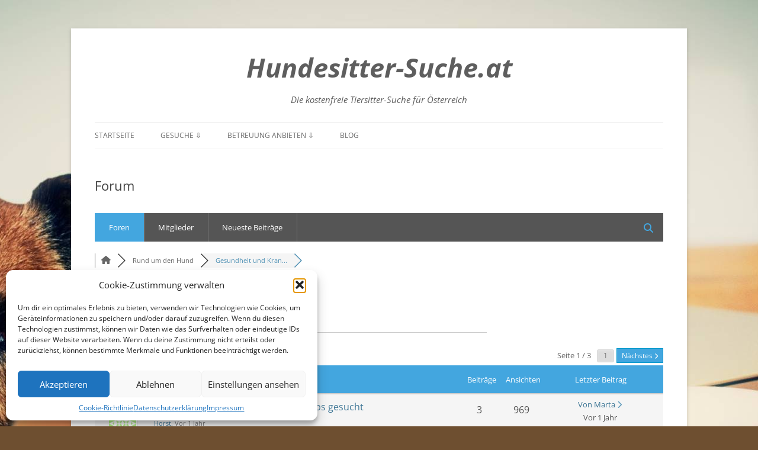

--- FILE ---
content_type: text/html; charset=UTF-8
request_url: https://www.hundesitter-suche.at/forum/9/
body_size: 18113
content:
<!DOCTYPE html>
<!--[if IE 7]>
<html class="ie ie7" lang="de">
<![endif]-->
<!--[if IE 8]>
<html class="ie ie8" lang="de">
<![endif]-->
<!--[if !(IE 7) & !(IE 8)]><!-->
<html lang="de">
<!--<![endif]-->
<head>
<meta charset="UTF-8" />
<meta name="viewport" content="width=device-width" />
<title>Gesundheit und Krankheiten &#8211;  &#8211; Hundesitter-Suche.at - Die kostenfreie Tiersitter-Suche für Österreich.</title>
<link rel="profile" href="https://gmpg.org/xfn/11" />
<link rel="pingback" href="https://www.hundesitter-suche.at/xmlrpc.php">
<!--[if lt IE 9]>
<script src="https://www.hundesitter-suche.at/wp-content/themes/twentytwelve/js/html5.js?ver=3.7.0" type="text/javascript"></script>
<![endif]-->
<meta name='robots' content='index, follow, max-image-preview:large, max-snippet:-1, max-video-preview:-1' />

<!-- wpForo SEO -->
<link rel="canonical" href="https://www.hundesitter-suche.at/forum/9/" />
<meta name="description" content="Diskussion zur Gesundheit eurer Hunde." />
<meta property="og:title" content="Gesundheit und Krankheiten" />
<meta property="og:description" content="Diskussion zur Gesundheit eurer Hunde." />
<meta property="og:url" content="https://www.hundesitter-suche.at/forum/9/" />
<meta property="og:locale" content="de_DE" />
<meta property="og:site_name" content="Hundesitter-Suche.at" />
<meta property="og:type" content="website" />
<meta name="twitter:description" content="Diskussion zur Gesundheit eurer Hunde."/>
<meta name="twitter:title" content="Gesundheit und Krankheiten" />
<meta property="twitter:card" content="summary_large_image" />
<!-- wpForo SEO End -->

<!-- wpForo Schema -->
<!-- wpForo Schema End -->


	<!-- This site is optimized with the Yoast SEO plugin v25.6 - https://yoast.com/wordpress/plugins/seo/ -->
	<meta property="og:locale" content="en_US" />
	<meta property="article:modified_time" content="2024-11-21T09:36:39+00:00" />
	<!-- / Yoast SEO plugin. -->


<link rel='dns-prefetch' href='//www.google.com' />
<link rel='dns-prefetch' href='//www.googletagmanager.com' />
<link rel="alternate" type="application/rss+xml" title="Hundesitter-Suche.at &raquo; Feed" href="https://www.hundesitter-suche.at/feed/" />
<link rel="alternate" type="application/rss+xml" title="Hundesitter-Suche.at &raquo; Kommentar-Feed" href="https://www.hundesitter-suche.at/comments/feed/" />
<script type="text/javascript">
/* <![CDATA[ */
window._wpemojiSettings = {"baseUrl":"https:\/\/s.w.org\/images\/core\/emoji\/15.0.3\/72x72\/","ext":".png","svgUrl":"https:\/\/s.w.org\/images\/core\/emoji\/15.0.3\/svg\/","svgExt":".svg","source":{"concatemoji":"https:\/\/www.hundesitter-suche.at\/wp-includes\/js\/wp-emoji-release.min.js?ver=6.6.4"}};
/*! This file is auto-generated */
!function(i,n){var o,s,e;function c(e){try{var t={supportTests:e,timestamp:(new Date).valueOf()};sessionStorage.setItem(o,JSON.stringify(t))}catch(e){}}function p(e,t,n){e.clearRect(0,0,e.canvas.width,e.canvas.height),e.fillText(t,0,0);var t=new Uint32Array(e.getImageData(0,0,e.canvas.width,e.canvas.height).data),r=(e.clearRect(0,0,e.canvas.width,e.canvas.height),e.fillText(n,0,0),new Uint32Array(e.getImageData(0,0,e.canvas.width,e.canvas.height).data));return t.every(function(e,t){return e===r[t]})}function u(e,t,n){switch(t){case"flag":return n(e,"\ud83c\udff3\ufe0f\u200d\u26a7\ufe0f","\ud83c\udff3\ufe0f\u200b\u26a7\ufe0f")?!1:!n(e,"\ud83c\uddfa\ud83c\uddf3","\ud83c\uddfa\u200b\ud83c\uddf3")&&!n(e,"\ud83c\udff4\udb40\udc67\udb40\udc62\udb40\udc65\udb40\udc6e\udb40\udc67\udb40\udc7f","\ud83c\udff4\u200b\udb40\udc67\u200b\udb40\udc62\u200b\udb40\udc65\u200b\udb40\udc6e\u200b\udb40\udc67\u200b\udb40\udc7f");case"emoji":return!n(e,"\ud83d\udc26\u200d\u2b1b","\ud83d\udc26\u200b\u2b1b")}return!1}function f(e,t,n){var r="undefined"!=typeof WorkerGlobalScope&&self instanceof WorkerGlobalScope?new OffscreenCanvas(300,150):i.createElement("canvas"),a=r.getContext("2d",{willReadFrequently:!0}),o=(a.textBaseline="top",a.font="600 32px Arial",{});return e.forEach(function(e){o[e]=t(a,e,n)}),o}function t(e){var t=i.createElement("script");t.src=e,t.defer=!0,i.head.appendChild(t)}"undefined"!=typeof Promise&&(o="wpEmojiSettingsSupports",s=["flag","emoji"],n.supports={everything:!0,everythingExceptFlag:!0},e=new Promise(function(e){i.addEventListener("DOMContentLoaded",e,{once:!0})}),new Promise(function(t){var n=function(){try{var e=JSON.parse(sessionStorage.getItem(o));if("object"==typeof e&&"number"==typeof e.timestamp&&(new Date).valueOf()<e.timestamp+604800&&"object"==typeof e.supportTests)return e.supportTests}catch(e){}return null}();if(!n){if("undefined"!=typeof Worker&&"undefined"!=typeof OffscreenCanvas&&"undefined"!=typeof URL&&URL.createObjectURL&&"undefined"!=typeof Blob)try{var e="postMessage("+f.toString()+"("+[JSON.stringify(s),u.toString(),p.toString()].join(",")+"));",r=new Blob([e],{type:"text/javascript"}),a=new Worker(URL.createObjectURL(r),{name:"wpTestEmojiSupports"});return void(a.onmessage=function(e){c(n=e.data),a.terminate(),t(n)})}catch(e){}c(n=f(s,u,p))}t(n)}).then(function(e){for(var t in e)n.supports[t]=e[t],n.supports.everything=n.supports.everything&&n.supports[t],"flag"!==t&&(n.supports.everythingExceptFlag=n.supports.everythingExceptFlag&&n.supports[t]);n.supports.everythingExceptFlag=n.supports.everythingExceptFlag&&!n.supports.flag,n.DOMReady=!1,n.readyCallback=function(){n.DOMReady=!0}}).then(function(){return e}).then(function(){var e;n.supports.everything||(n.readyCallback(),(e=n.source||{}).concatemoji?t(e.concatemoji):e.wpemoji&&e.twemoji&&(t(e.twemoji),t(e.wpemoji)))}))}((window,document),window._wpemojiSettings);
/* ]]> */
</script>
<style id='wp-emoji-styles-inline-css' type='text/css'>

	img.wp-smiley, img.emoji {
		display: inline !important;
		border: none !important;
		box-shadow: none !important;
		height: 1em !important;
		width: 1em !important;
		margin: 0 0.07em !important;
		vertical-align: -0.1em !important;
		background: none !important;
		padding: 0 !important;
	}
</style>
<link rel='stylesheet' id='wp-block-library-css' href='https://www.hundesitter-suche.at/wp-includes/css/dist/block-library/style.min.css?ver=6.6.4' type='text/css' media='all' />
<style id='wp-block-library-theme-inline-css' type='text/css'>
.wp-block-audio :where(figcaption){color:#555;font-size:13px;text-align:center}.is-dark-theme .wp-block-audio :where(figcaption){color:#ffffffa6}.wp-block-audio{margin:0 0 1em}.wp-block-code{border:1px solid #ccc;border-radius:4px;font-family:Menlo,Consolas,monaco,monospace;padding:.8em 1em}.wp-block-embed :where(figcaption){color:#555;font-size:13px;text-align:center}.is-dark-theme .wp-block-embed :where(figcaption){color:#ffffffa6}.wp-block-embed{margin:0 0 1em}.blocks-gallery-caption{color:#555;font-size:13px;text-align:center}.is-dark-theme .blocks-gallery-caption{color:#ffffffa6}:root :where(.wp-block-image figcaption){color:#555;font-size:13px;text-align:center}.is-dark-theme :root :where(.wp-block-image figcaption){color:#ffffffa6}.wp-block-image{margin:0 0 1em}.wp-block-pullquote{border-bottom:4px solid;border-top:4px solid;color:currentColor;margin-bottom:1.75em}.wp-block-pullquote cite,.wp-block-pullquote footer,.wp-block-pullquote__citation{color:currentColor;font-size:.8125em;font-style:normal;text-transform:uppercase}.wp-block-quote{border-left:.25em solid;margin:0 0 1.75em;padding-left:1em}.wp-block-quote cite,.wp-block-quote footer{color:currentColor;font-size:.8125em;font-style:normal;position:relative}.wp-block-quote.has-text-align-right{border-left:none;border-right:.25em solid;padding-left:0;padding-right:1em}.wp-block-quote.has-text-align-center{border:none;padding-left:0}.wp-block-quote.is-large,.wp-block-quote.is-style-large,.wp-block-quote.is-style-plain{border:none}.wp-block-search .wp-block-search__label{font-weight:700}.wp-block-search__button{border:1px solid #ccc;padding:.375em .625em}:where(.wp-block-group.has-background){padding:1.25em 2.375em}.wp-block-separator.has-css-opacity{opacity:.4}.wp-block-separator{border:none;border-bottom:2px solid;margin-left:auto;margin-right:auto}.wp-block-separator.has-alpha-channel-opacity{opacity:1}.wp-block-separator:not(.is-style-wide):not(.is-style-dots){width:100px}.wp-block-separator.has-background:not(.is-style-dots){border-bottom:none;height:1px}.wp-block-separator.has-background:not(.is-style-wide):not(.is-style-dots){height:2px}.wp-block-table{margin:0 0 1em}.wp-block-table td,.wp-block-table th{word-break:normal}.wp-block-table :where(figcaption){color:#555;font-size:13px;text-align:center}.is-dark-theme .wp-block-table :where(figcaption){color:#ffffffa6}.wp-block-video :where(figcaption){color:#555;font-size:13px;text-align:center}.is-dark-theme .wp-block-video :where(figcaption){color:#ffffffa6}.wp-block-video{margin:0 0 1em}:root :where(.wp-block-template-part.has-background){margin-bottom:0;margin-top:0;padding:1.25em 2.375em}
</style>
<style id='classic-theme-styles-inline-css' type='text/css'>
/*! This file is auto-generated */
.wp-block-button__link{color:#fff;background-color:#32373c;border-radius:9999px;box-shadow:none;text-decoration:none;padding:calc(.667em + 2px) calc(1.333em + 2px);font-size:1.125em}.wp-block-file__button{background:#32373c;color:#fff;text-decoration:none}
</style>
<style id='global-styles-inline-css' type='text/css'>
:root{--wp--preset--aspect-ratio--square: 1;--wp--preset--aspect-ratio--4-3: 4/3;--wp--preset--aspect-ratio--3-4: 3/4;--wp--preset--aspect-ratio--3-2: 3/2;--wp--preset--aspect-ratio--2-3: 2/3;--wp--preset--aspect-ratio--16-9: 16/9;--wp--preset--aspect-ratio--9-16: 9/16;--wp--preset--color--black: #000000;--wp--preset--color--cyan-bluish-gray: #abb8c3;--wp--preset--color--white: #fff;--wp--preset--color--pale-pink: #f78da7;--wp--preset--color--vivid-red: #cf2e2e;--wp--preset--color--luminous-vivid-orange: #ff6900;--wp--preset--color--luminous-vivid-amber: #fcb900;--wp--preset--color--light-green-cyan: #7bdcb5;--wp--preset--color--vivid-green-cyan: #00d084;--wp--preset--color--pale-cyan-blue: #8ed1fc;--wp--preset--color--vivid-cyan-blue: #0693e3;--wp--preset--color--vivid-purple: #9b51e0;--wp--preset--color--blue: #21759b;--wp--preset--color--dark-gray: #444;--wp--preset--color--medium-gray: #9f9f9f;--wp--preset--color--light-gray: #e6e6e6;--wp--preset--gradient--vivid-cyan-blue-to-vivid-purple: linear-gradient(135deg,rgba(6,147,227,1) 0%,rgb(155,81,224) 100%);--wp--preset--gradient--light-green-cyan-to-vivid-green-cyan: linear-gradient(135deg,rgb(122,220,180) 0%,rgb(0,208,130) 100%);--wp--preset--gradient--luminous-vivid-amber-to-luminous-vivid-orange: linear-gradient(135deg,rgba(252,185,0,1) 0%,rgba(255,105,0,1) 100%);--wp--preset--gradient--luminous-vivid-orange-to-vivid-red: linear-gradient(135deg,rgba(255,105,0,1) 0%,rgb(207,46,46) 100%);--wp--preset--gradient--very-light-gray-to-cyan-bluish-gray: linear-gradient(135deg,rgb(238,238,238) 0%,rgb(169,184,195) 100%);--wp--preset--gradient--cool-to-warm-spectrum: linear-gradient(135deg,rgb(74,234,220) 0%,rgb(151,120,209) 20%,rgb(207,42,186) 40%,rgb(238,44,130) 60%,rgb(251,105,98) 80%,rgb(254,248,76) 100%);--wp--preset--gradient--blush-light-purple: linear-gradient(135deg,rgb(255,206,236) 0%,rgb(152,150,240) 100%);--wp--preset--gradient--blush-bordeaux: linear-gradient(135deg,rgb(254,205,165) 0%,rgb(254,45,45) 50%,rgb(107,0,62) 100%);--wp--preset--gradient--luminous-dusk: linear-gradient(135deg,rgb(255,203,112) 0%,rgb(199,81,192) 50%,rgb(65,88,208) 100%);--wp--preset--gradient--pale-ocean: linear-gradient(135deg,rgb(255,245,203) 0%,rgb(182,227,212) 50%,rgb(51,167,181) 100%);--wp--preset--gradient--electric-grass: linear-gradient(135deg,rgb(202,248,128) 0%,rgb(113,206,126) 100%);--wp--preset--gradient--midnight: linear-gradient(135deg,rgb(2,3,129) 0%,rgb(40,116,252) 100%);--wp--preset--font-size--small: 13px;--wp--preset--font-size--medium: 20px;--wp--preset--font-size--large: 36px;--wp--preset--font-size--x-large: 42px;--wp--preset--spacing--20: 0.44rem;--wp--preset--spacing--30: 0.67rem;--wp--preset--spacing--40: 1rem;--wp--preset--spacing--50: 1.5rem;--wp--preset--spacing--60: 2.25rem;--wp--preset--spacing--70: 3.38rem;--wp--preset--spacing--80: 5.06rem;--wp--preset--shadow--natural: 6px 6px 9px rgba(0, 0, 0, 0.2);--wp--preset--shadow--deep: 12px 12px 50px rgba(0, 0, 0, 0.4);--wp--preset--shadow--sharp: 6px 6px 0px rgba(0, 0, 0, 0.2);--wp--preset--shadow--outlined: 6px 6px 0px -3px rgba(255, 255, 255, 1), 6px 6px rgba(0, 0, 0, 1);--wp--preset--shadow--crisp: 6px 6px 0px rgba(0, 0, 0, 1);}:where(.is-layout-flex){gap: 0.5em;}:where(.is-layout-grid){gap: 0.5em;}body .is-layout-flex{display: flex;}.is-layout-flex{flex-wrap: wrap;align-items: center;}.is-layout-flex > :is(*, div){margin: 0;}body .is-layout-grid{display: grid;}.is-layout-grid > :is(*, div){margin: 0;}:where(.wp-block-columns.is-layout-flex){gap: 2em;}:where(.wp-block-columns.is-layout-grid){gap: 2em;}:where(.wp-block-post-template.is-layout-flex){gap: 1.25em;}:where(.wp-block-post-template.is-layout-grid){gap: 1.25em;}.has-black-color{color: var(--wp--preset--color--black) !important;}.has-cyan-bluish-gray-color{color: var(--wp--preset--color--cyan-bluish-gray) !important;}.has-white-color{color: var(--wp--preset--color--white) !important;}.has-pale-pink-color{color: var(--wp--preset--color--pale-pink) !important;}.has-vivid-red-color{color: var(--wp--preset--color--vivid-red) !important;}.has-luminous-vivid-orange-color{color: var(--wp--preset--color--luminous-vivid-orange) !important;}.has-luminous-vivid-amber-color{color: var(--wp--preset--color--luminous-vivid-amber) !important;}.has-light-green-cyan-color{color: var(--wp--preset--color--light-green-cyan) !important;}.has-vivid-green-cyan-color{color: var(--wp--preset--color--vivid-green-cyan) !important;}.has-pale-cyan-blue-color{color: var(--wp--preset--color--pale-cyan-blue) !important;}.has-vivid-cyan-blue-color{color: var(--wp--preset--color--vivid-cyan-blue) !important;}.has-vivid-purple-color{color: var(--wp--preset--color--vivid-purple) !important;}.has-black-background-color{background-color: var(--wp--preset--color--black) !important;}.has-cyan-bluish-gray-background-color{background-color: var(--wp--preset--color--cyan-bluish-gray) !important;}.has-white-background-color{background-color: var(--wp--preset--color--white) !important;}.has-pale-pink-background-color{background-color: var(--wp--preset--color--pale-pink) !important;}.has-vivid-red-background-color{background-color: var(--wp--preset--color--vivid-red) !important;}.has-luminous-vivid-orange-background-color{background-color: var(--wp--preset--color--luminous-vivid-orange) !important;}.has-luminous-vivid-amber-background-color{background-color: var(--wp--preset--color--luminous-vivid-amber) !important;}.has-light-green-cyan-background-color{background-color: var(--wp--preset--color--light-green-cyan) !important;}.has-vivid-green-cyan-background-color{background-color: var(--wp--preset--color--vivid-green-cyan) !important;}.has-pale-cyan-blue-background-color{background-color: var(--wp--preset--color--pale-cyan-blue) !important;}.has-vivid-cyan-blue-background-color{background-color: var(--wp--preset--color--vivid-cyan-blue) !important;}.has-vivid-purple-background-color{background-color: var(--wp--preset--color--vivid-purple) !important;}.has-black-border-color{border-color: var(--wp--preset--color--black) !important;}.has-cyan-bluish-gray-border-color{border-color: var(--wp--preset--color--cyan-bluish-gray) !important;}.has-white-border-color{border-color: var(--wp--preset--color--white) !important;}.has-pale-pink-border-color{border-color: var(--wp--preset--color--pale-pink) !important;}.has-vivid-red-border-color{border-color: var(--wp--preset--color--vivid-red) !important;}.has-luminous-vivid-orange-border-color{border-color: var(--wp--preset--color--luminous-vivid-orange) !important;}.has-luminous-vivid-amber-border-color{border-color: var(--wp--preset--color--luminous-vivid-amber) !important;}.has-light-green-cyan-border-color{border-color: var(--wp--preset--color--light-green-cyan) !important;}.has-vivid-green-cyan-border-color{border-color: var(--wp--preset--color--vivid-green-cyan) !important;}.has-pale-cyan-blue-border-color{border-color: var(--wp--preset--color--pale-cyan-blue) !important;}.has-vivid-cyan-blue-border-color{border-color: var(--wp--preset--color--vivid-cyan-blue) !important;}.has-vivid-purple-border-color{border-color: var(--wp--preset--color--vivid-purple) !important;}.has-vivid-cyan-blue-to-vivid-purple-gradient-background{background: var(--wp--preset--gradient--vivid-cyan-blue-to-vivid-purple) !important;}.has-light-green-cyan-to-vivid-green-cyan-gradient-background{background: var(--wp--preset--gradient--light-green-cyan-to-vivid-green-cyan) !important;}.has-luminous-vivid-amber-to-luminous-vivid-orange-gradient-background{background: var(--wp--preset--gradient--luminous-vivid-amber-to-luminous-vivid-orange) !important;}.has-luminous-vivid-orange-to-vivid-red-gradient-background{background: var(--wp--preset--gradient--luminous-vivid-orange-to-vivid-red) !important;}.has-very-light-gray-to-cyan-bluish-gray-gradient-background{background: var(--wp--preset--gradient--very-light-gray-to-cyan-bluish-gray) !important;}.has-cool-to-warm-spectrum-gradient-background{background: var(--wp--preset--gradient--cool-to-warm-spectrum) !important;}.has-blush-light-purple-gradient-background{background: var(--wp--preset--gradient--blush-light-purple) !important;}.has-blush-bordeaux-gradient-background{background: var(--wp--preset--gradient--blush-bordeaux) !important;}.has-luminous-dusk-gradient-background{background: var(--wp--preset--gradient--luminous-dusk) !important;}.has-pale-ocean-gradient-background{background: var(--wp--preset--gradient--pale-ocean) !important;}.has-electric-grass-gradient-background{background: var(--wp--preset--gradient--electric-grass) !important;}.has-midnight-gradient-background{background: var(--wp--preset--gradient--midnight) !important;}.has-small-font-size{font-size: var(--wp--preset--font-size--small) !important;}.has-medium-font-size{font-size: var(--wp--preset--font-size--medium) !important;}.has-large-font-size{font-size: var(--wp--preset--font-size--large) !important;}.has-x-large-font-size{font-size: var(--wp--preset--font-size--x-large) !important;}
:where(.wp-block-post-template.is-layout-flex){gap: 1.25em;}:where(.wp-block-post-template.is-layout-grid){gap: 1.25em;}
:where(.wp-block-columns.is-layout-flex){gap: 2em;}:where(.wp-block-columns.is-layout-grid){gap: 2em;}
:root :where(.wp-block-pullquote){font-size: 1.5em;line-height: 1.6;}
</style>
<link rel='stylesheet' id='cmplz-general-css' href='https://www.hundesitter-suche.at/wp-content/plugins/complianz-gdpr/assets/css/cookieblocker.min.css?ver=1766009593' type='text/css' media='all' />
<link rel='stylesheet' id='crp-style-rounded-thumbs-css' href='https://www.hundesitter-suche.at/wp-content/plugins/contextual-related-posts/css/rounded-thumbs.min.css?ver=3.6.2' type='text/css' media='all' />
<style id='crp-style-rounded-thumbs-inline-css' type='text/css'>

			.crp_related.crp-rounded-thumbs a {
				width: 150px;
                height: 150px;
				text-decoration: none;
			}
			.crp_related.crp-rounded-thumbs img {
				max-width: 150px;
				margin: auto;
			}
			.crp_related.crp-rounded-thumbs .crp_title {
				width: 100%;
			}
			
</style>
<link rel='stylesheet' id='twentytwelve-fonts-css' href='https://www.hundesitter-suche.at/wp-content/themes/twentytwelve/fonts/font-open-sans.css?ver=20230328' type='text/css' media='all' />
<link rel='stylesheet' id='twentytwelve-style-css' href='https://www.hundesitter-suche.at/wp-content/themes/twentytwelve/style.css?ver=20240716' type='text/css' media='all' />
<link rel='stylesheet' id='twentytwelve-block-style-css' href='https://www.hundesitter-suche.at/wp-content/themes/twentytwelve/css/blocks.css?ver=20240603' type='text/css' media='all' />
<!--[if lt IE 9]>
<link rel='stylesheet' id='twentytwelve-ie-css' href='https://www.hundesitter-suche.at/wp-content/themes/twentytwelve/css/ie.css?ver=20150214' type='text/css' media='all' />
<![endif]-->
<link rel='stylesheet' id='wpforo-font-awesome-css' href='https://www.hundesitter-suche.at/wp-content/plugins/wpforo/assets/css/font-awesome/css/fontawesome-all.min.css?ver=6.1.1' type='text/css' media='all' />
<link rel='stylesheet' id='wpforo-style-css' href='https://www.hundesitter-suche.at/wp-content/plugins/wpforo/themes/classic/style.css?ver=2.4.14' type='text/css' media='all' />
<link rel='stylesheet' id='wpforo-widgets-css' href='https://www.hundesitter-suche.at/wp-content/plugins/wpforo/themes/classic/widgets.css?ver=2.4.14' type='text/css' media='all' />
<link rel='stylesheet' id='wpforo-dynamic-style-css' href='https://www.hundesitter-suche.at/wp-content/uploads/wpforo/assets/colors.css?ver=2.4.14.2caefb7ceb67bb970dff5bf4fbbc1e34' type='text/css' media='all' />
<script type="text/javascript" src="https://www.hundesitter-suche.at/wp-includes/js/jquery/jquery.min.js?ver=3.7.1" id="jquery-core-js"></script>
<script type="text/javascript" src="https://www.hundesitter-suche.at/wp-includes/js/jquery/jquery-migrate.min.js?ver=3.4.1" id="jquery-migrate-js"></script>
<script type="text/javascript" src="https://www.hundesitter-suche.at/wp-content/themes/twentytwelve/js/navigation.js?ver=20141205" id="twentytwelve-navigation-js" defer="defer" data-wp-strategy="defer"></script>
<script type="text/javascript" src="https://www.hundesitter-suche.at/wp-content/uploads/wpforo/assets/phrases.js?ver=2.4.14.62041a0bed514283df174a0b5b365268" id="wpforo-dynamic-phrases-js"></script>
<script async defer type="text/javascript" src="https://www.google.com/recaptcha/api.js?onload=wpForoReCallback&amp;render=explicit&amp;ver=6.6.4" id="wpforo_recaptcha-js"></script>
<script async defer type="text/javascript" id="wpforo_recaptcha-js-after">
/* <![CDATA[ */
var wpForoReCallback = function(){
		    setTimeout(function () {
                if( typeof grecaptcha !== 'undefined' && typeof grecaptcha.render === 'function' ){
                    var rc_widgets = document.getElementsByClassName('wpforo_recaptcha_widget');
                    if( rc_widgets.length ){
                        var i;
                        for (i = 0; i < rc_widgets.length; i++) {
                            if( rc_widgets[i].firstElementChild === null ){
                                rc_widgets[i].innerHtml = '';
                                grecaptcha.render(
                                    rc_widgets[i], { 'sitekey': '6Le7XDojAAAAAHNVcJbUH5CquhbKwBtQdTU95Oce', 'theme': 'light' }
                                );
                            }
                        }
                    }
                }
            }, 800);
		}
/* ]]> */
</script>

<!-- Google Tag (gtac.js) durch Site-Kit hinzugefügt -->
<!-- Von Site Kit hinzugefügtes Google-Analytics-Snippet -->
<script type="text/javascript" src="https://www.googletagmanager.com/gtag/js?id=G-1KQXNNJZXZ" id="google_gtagjs-js" async></script>
<script type="text/javascript" id="google_gtagjs-js-after">
/* <![CDATA[ */
window.dataLayer = window.dataLayer || [];function gtag(){dataLayer.push(arguments);}
gtag("set","linker",{"domains":["www.hundesitter-suche.at"]});
gtag("js", new Date());
gtag("set", "developer_id.dZTNiMT", true);
gtag("config", "G-1KQXNNJZXZ", {"googlesitekit_post_type":"page"});
/* ]]> */
</script>
<link rel="https://api.w.org/" href="https://www.hundesitter-suche.at/wp-json/" /><link rel="alternate" title="JSON" type="application/json" href="https://www.hundesitter-suche.at/wp-json/wp/v2/pages/718" /><link rel="EditURI" type="application/rsd+xml" title="RSD" href="https://www.hundesitter-suche.at/xmlrpc.php?rsd" />
<meta name="generator" content="WordPress 6.6.4" />
<link rel='shortlink' href='https://www.hundesitter-suche.at/?p=718' />
<link rel="alternate" title="oEmbed (JSON)" type="application/json+oembed" href="https://www.hundesitter-suche.at/wp-json/oembed/1.0/embed?url=https%3A%2F%2Fwww.hundesitter-suche.at%2Fforum-2%2F" />
<link rel="alternate" title="oEmbed (XML)" type="text/xml+oembed" href="https://www.hundesitter-suche.at/wp-json/oembed/1.0/embed?url=https%3A%2F%2Fwww.hundesitter-suche.at%2Fforum-2%2F&#038;format=xml" />
<meta name="generator" content="Site Kit by Google 1.171.0" />			<style>.cmplz-hidden {
					display: none !important;
				}</style><link rel="apple-touch-icon" sizes="180x180" href="/wp-content/uploads/fbrfg/apple-touch-icon.png">
<link rel="icon" type="image/png" sizes="32x32" href="/wp-content/uploads/fbrfg/favicon-32x32.png">
<link rel="icon" type="image/png" sizes="16x16" href="/wp-content/uploads/fbrfg/favicon-16x16.png">
<link rel="manifest" href="/wp-content/uploads/fbrfg/site.webmanifest">
<link rel="mask-icon" href="/wp-content/uploads/fbrfg/safari-pinned-tab.svg" color="#5bbad5">
<link rel="shortcut icon" href="/wp-content/uploads/fbrfg/favicon.ico">
<meta name="msapplication-TileColor" content="#da532c">
<meta name="msapplication-config" content="/wp-content/uploads/fbrfg/browserconfig.xml">
<meta name="theme-color" content="#ffffff">	<style type="text/css" id="twentytwelve-header-css">
			.site-header h1 a,
		.site-header h2 {
			color: #5e5e5e;
		}
		</style>
	<style type="text/css" id="custom-background-css">
body.custom-background { background-color: #6e4f30; background-image: url("https://www.hundesitter-suche.at/wp-content/uploads/2015/08/hundesitter3.jpg"); background-position: center top; background-size: auto; background-repeat: no-repeat; background-attachment: fixed; }
</style>
			<style type="text/css" id="wp-custom-css">
			
.site-header h1 {

    font-size: 3.214285714rem;
	font-weight: bold;
	 font-style: italic;
	text-align: center;
}

.site-header h2 {
    font-weight: normal;

    font-size: 1.068571429rem;
		text-align: center;
	
    font-style: italic;
}		</style>
		</head>

<body data-rsssl=1 data-cmplz=1 class="page-template page-template-page-templates page-template-full-width page-template-page-templatesfull-width-php page page-id-718 custom-background wp-embed-responsive full-width custom-font-enabled single-author wpf-default wpft-topic wpf-guest wpfu-group-4 wpf-theme-classic wpf-is_standalone-0 wpf-boardid-0 is_wpforo_page-1 is_wpforo_url-1 is_wpforo_shortcode_page-0 wpforo">
<div id="page" class="hfeed site">
	<header id="masthead" class="site-header">
		<hgroup>
			<h1 class="site-title"><a href="https://www.hundesitter-suche.at/" rel="home">Hundesitter-Suche.at</a></h1>
			<h2 class="site-description">Die kostenfreie Tiersitter-Suche für Österreich</h2>
		</hgroup>

		<nav id="site-navigation" class="main-navigation">
			<button class="menu-toggle">Menü</button>
			<a class="assistive-text" href="#content">Zum Inhalt springen</a>
			<div class="menu-menue-container"><ul id="menu-menue" class="nav-menu"><li id="menu-item-442" class="menu-item menu-item-type-custom menu-item-object-custom menu-item-home menu-item-442"><a href="https://www.hundesitter-suche.at">Startseite</a></li>
<li id="menu-item-444" class="menu-item menu-item-type-custom menu-item-object-custom menu-item-has-children menu-item-444"><a href="https://www.hundesitter-suche.at/forum/1/#spForumTop">Gesuche ⇩</a>
<ul class="sub-menu">
	<li id="menu-item-445" class="menu-item menu-item-type-custom menu-item-object-custom menu-item-has-children menu-item-445"><a href="https://www.hundesitter-suche.at/forum/1/#spForumTop">Hundesitter ⇒</a>
	<ul class="sub-menu">
		<li id="menu-item-599" class="menu-item menu-item-type-custom menu-item-object-custom menu-item-599"><a href="https://www.hundesitter-suche.at/forum/burgenland/">Burgenland</a></li>
		<li id="menu-item-600" class="menu-item menu-item-type-custom menu-item-object-custom menu-item-600"><a href="https://www.hundesitter-suche.at/forum/karnten/">Kärnten</a></li>
		<li id="menu-item-601" class="menu-item menu-item-type-custom menu-item-object-custom menu-item-601"><a href="https://www.hundesitter-suche.at/forum/niederosterreich/">Niederösterreich</a></li>
		<li id="menu-item-602" class="menu-item menu-item-type-custom menu-item-object-custom menu-item-602"><a href="https://www.hundesitter-suche.at/forum/oberosterreich/">Oberösterreich</a></li>
		<li id="menu-item-603" class="menu-item menu-item-type-custom menu-item-object-custom menu-item-603"><a href="https://www.hundesitter-suche.at/forum/salzburg/">Salzburg</a></li>
		<li id="menu-item-604" class="menu-item menu-item-type-custom menu-item-object-custom menu-item-604"><a href="https://www.hundesitter-suche.at/forum/steiermark/">Steiermark</a></li>
		<li id="menu-item-605" class="menu-item menu-item-type-custom menu-item-object-custom menu-item-605"><a href="https://www.hundesitter-suche.at/forum/tirol/">Tirol</a></li>
		<li id="menu-item-606" class="menu-item menu-item-type-custom menu-item-object-custom menu-item-606"><a href="https://www.hundesitter-suche.at/forum/vorarlberg/">Vorarlberg</a></li>
		<li id="menu-item-607" class="menu-item menu-item-type-custom menu-item-object-custom menu-item-607"><a href="https://www.hundesitter-suche.at/forum/wien/">Wien</a></li>
	</ul>
</li>
	<li id="menu-item-446" class="menu-item menu-item-type-custom menu-item-object-custom menu-item-446"><a href="https://www.hundesitter-suche.at/forum/2/#spForumTop">Katzensitter</a></li>
	<li id="menu-item-447" class="menu-item menu-item-type-custom menu-item-object-custom menu-item-447"><a href="https://www.hundesitter-suche.at/forum/3/#spForumTop">Sonstige Tiere</a></li>
</ul>
</li>
<li id="menu-item-448" class="menu-item menu-item-type-custom menu-item-object-custom menu-item-has-children menu-item-448"><a href="https://www.hundesitter-suche.at/forum/4/#spForumTop">Betreuung anbieten ⇩</a>
<ul class="sub-menu">
	<li id="menu-item-608" class="menu-item menu-item-type-custom menu-item-object-custom menu-item-608"><a href="https://www.hundesitter-suche.at/forum/burgenland-1/">Burgenland</a></li>
	<li id="menu-item-609" class="menu-item menu-item-type-custom menu-item-object-custom menu-item-609"><a href="https://www.hundesitter-suche.at/forum/karnten-1/">Kärnten</a></li>
	<li id="menu-item-610" class="menu-item menu-item-type-custom menu-item-object-custom menu-item-610"><a href="https://www.hundesitter-suche.at/forum/niederosterreich-1/">Niederösterreich</a></li>
	<li id="menu-item-611" class="menu-item menu-item-type-custom menu-item-object-custom menu-item-611"><a href="https://www.hundesitter-suche.at/forum/oberosterreich-1/">Oberösterreich</a></li>
	<li id="menu-item-612" class="menu-item menu-item-type-custom menu-item-object-custom menu-item-612"><a href="https://www.hundesitter-suche.at/forum/salzburg-1/">Salzburg</a></li>
	<li id="menu-item-613" class="menu-item menu-item-type-custom menu-item-object-custom menu-item-613"><a href="https://www.hundesitter-suche.at/forum/steiermark-1/">Steiermark</a></li>
	<li id="menu-item-614" class="menu-item menu-item-type-custom menu-item-object-custom menu-item-614"><a href="https://www.hundesitter-suche.at/forum/tirol-1/">Tirol</a></li>
	<li id="menu-item-615" class="menu-item menu-item-type-custom menu-item-object-custom menu-item-615"><a href="https://www.hundesitter-suche.at/forum/vorarlberg-1/">Vorarlberg</a></li>
	<li id="menu-item-616" class="menu-item menu-item-type-custom menu-item-object-custom menu-item-616"><a href="https://www.hundesitter-suche.at/forum/wien-1/">Wien</a></li>
</ul>
</li>
<li id="menu-item-430" class="menu-item menu-item-type-post_type menu-item-object-page menu-item-430"><a href="https://www.hundesitter-suche.at/hundesitter-blog/">Blog</a></li>
</ul></div>		</nav><!-- #site-navigation -->

			</header><!-- #masthead -->

	<div id="main" class="wrapper">

	<div id="primary" class="site-content">
		<div id="content" role="main">

							
	<article id="post-718" class="post-718 page type-page status-publish hentry">
		<header class="entry-header">
													<h1 class="entry-title">Forum</h1>
		</header>

		<div class="entry-content">
			<div id="wpforo">
    <div id="wpforo-wrap" class="wpf-default wpft-topic wpf-guest wpfu-group-4 wpf-theme-classic wpf-is_standalone-0 wpf-boardid-0 is_wpforo_page-1 is_wpforo_url-1 is_wpforo_shortcode_page-0 wpforo">
		
		
	        <script data-service="twitter" data-category="marketing" type="text/plain">window.twttr = (function (d, s, id) {
				var js, fjs = d.getElementsByTagName(s)[0], t = window.twttr || {};
				if (d.getElementById(id)) return t;
				js = d.createElement(s);
				js.id = id;
				js.src = 'https://platform.twitter.com/widgets.js';
				fjs.parentNode.insertBefore(js, fjs);
				t._e = [];
				t.ready = function (f) { t._e.push(f); };
				return t;
			}(document, 'script', 'twitter-wjs'));</script>
		
	        <div id="wpforo-menu">
			            <div class="wpf-left" style="display:table-cell">
				                    <span class="wpf-res-menu"><i class="fas fa-bars"></i></span>
					<ul id="wpf-menu" class="wpf-menu"><li id="menu-item-708" class="wpforo-home wpforo-active menu-item menu-item-type-custom menu-item-object-custom menu-item-708"><a href="https://www.hundesitter-suche.at/forum/">Foren</a></li>
<li id="menu-item-709" class="wpforo-members menu-item menu-item-type-custom menu-item-object-custom menu-item-709"><a href="https://www.hundesitter-suche.at/participants/">Mitglieder</a></li>
<li id="menu-item-710" class="wpforo-recent menu-item menu-item-type-custom menu-item-object-custom menu-item-710"><a href="https://www.hundesitter-suche.at/forum/recent/">Neueste Beiträge</a></li>
</ul>								            </div>
            <div class="wpf-bar-right wpf-search">
								                    <div class="wpf-search-form">
                        <form action="https://www.hundesitter-suche.at/forum/" method="get">
							                            <i class="fas fa-search"></i><input class="wpf-search-field" name="wpfs" type="text" value="" style="margin-right:10px;"/>
                        </form>
                    </div>
				            </div>
			        </div>
	    <div class="wpforo-subtop">
					
        <style>.wpf-item-element {
                display: inline;
            }</style>
        <div class="wpf-breadcrumb" itemscope="" itemtype="https://schema.org/BreadcrumbList">
                                <div itemprop="itemListElement" itemscope="" itemtype="https://schema.org/ListItem" class="wpf-item-element wpf-root">
                        <a itemprop="item" href="https://www.hundesitter-suche.at/forum/" title="Foren"><i
                                    class="fas fa-home"></i><span itemprop="name" style="display:none;">Foren</span></a>
                        <meta itemprop="position" content="1">
                    </div>
                                                                                                                                                                        <div itemprop="itemListElement" itemscope="" itemtype="https://schema.org/ListItem" class="wpf-item-element"><a itemprop="item" href="https://www.hundesitter-suche.at/forum/rund-um-den-hund/" title="Rund um den Hund"><span itemprop="name">Rund um den Hund</span></a>
                                        <meta itemprop="position" content="2">
                                    </div>
                                                                                                                                                                                                                <div class="wpf-item-element active"><span>Gesundheit und Kran...</span></div>
                                                                                                                            <span class="wpf-end">&nbsp;</span>
                            </div>
        				        <div class="wpf-clear"></div>
					        <div class="wpf-notifications">
            <div class="wpf-notification-head">
                <svg width="12" height="12" xmlns="http://www.w3.org/2000/svg" viewBox="0 0 448 512">
                    <path fill="currentColor"
                          d="M224 0c-17.7 0-32 14.3-32 32V51.2C119 66 64 130.6 64 208v25.4c0 45.4-15.5 89.5-43.8 124.9L5.3 377c-5.8 7.2-6.9 17.1-2.9 25.4S14.8 416 24 416H424c9.2 0 17.6-5.3 21.6-13.6s2.9-18.2-2.9-25.4l-14.9-18.6C399.5 322.9 384 278.8 384 233.4V208c0-77.4-55-142-128-156.8V32c0-17.7-14.3-32-32-32zm0 96c61.9 0 112 50.1 112 112v25.4c0 47.9 13.9 94.6 39.7 134.6H72.3C98.1 328 112 281.3 112 233.4V208c0-61.9 50.1-112 112-112zm64 352H224 160c0 17 6.7 33.3 18.7 45.3s28.3 18.7 45.3 18.7s33.3-6.7 45.3-18.7s18.7-28.3 18.7-45.3z"/>
                </svg> Benachrichtigungen            </div>
            <div class="wpf-notification-content">
                <div class="wpf-nspin">
                    <svg width="24" height="24" viewBox="0 0 24 24">
                        <g stroke="currentColor">
                            <circle cx="12" cy="12" r="9.5" fill="none" stroke-linecap="round" stroke-width="3">
                                <animate attributeName="stroke-dasharray" calcMode="spline" dur="1.5s" keySplines="0.42,0,0.58,1;0.42,0,0.58,1;0.42,0,0.58,1" keyTimes="0;0.475;0.95;1"
                                         repeatCount="indefinite" values="0 150;42 150;42 150;42 150"></animate>
                                <animate attributeName="stroke-dashoffset" calcMode="spline" dur="1.5s" keySplines="0.42,0,0.58,1;0.42,0,0.58,1;0.42,0,0.58,1" keyTimes="0;0.475;0.95;1"
                                         repeatCount="indefinite" values="0;-16;-59;-59"></animate>
                            </circle>
                            <animateTransform attributeName="transform" dur="2s" repeatCount="indefinite" type="rotate" values="0 12 12;360 12 12"></animateTransform>
                        </g>
                    </svg>
                </div>
            </div>
            <div class="wpf-notification-actions">
                <span class="wpf-action wpf-notification-action-clear-all" data-foro_n="b24330154c">Alles löschen</span>
            </div>
        </div>
				    </div>
	
        <div class="wpforo-main">
            <div class="wpforo-content " style="width:100%">
				        <div class="wpf-subforum-sep" style="height:20px;"></div>
        <div class="wpf-head-bar">
            <div class="wpf-head-bar-left">
				<h1 id="wpforo-title">Gesundheit und Krankheiten</h1>				<div id="wpforo-description">Diskussion zur Gesundheit eurer Hunde.</div>                <div class="wpf-action-link">
	                					                </div>
            </div>
            <div class="wpf-head-bar-right">
				            </div>
            <div class="wpf-clear"></div>
        </div>

		
        <div class="wpf-navi wpf-navi-topic-top">
            <div class="wpf-navi-wrap">
                <span class="wpf-page-info">
                    Seite 1 / 3                </span>
                                <select class="wpf-navi-dropdown" onchange="if (this.value) window.location.assign(this.value)" title="Seite auswählen">
                    <option value="https://www.hundesitter-suche.at/forum/9/" selected>1</option>
                                            <option value="https://www.hundesitter-suche.at/forum/9/paged/2/" >
                            2                        </option>
                                            <option value="https://www.hundesitter-suche.at/forum/9/paged/3/" >
                            3                        </option>
                                    </select>
                                    <a href="https://www.hundesitter-suche.at/forum/9/paged/2/" class="wpf-next-button" rel="next">
                        Nächstes <i class="fas fa-chevron-right fa-sx"></i>
                    </a>
                            </div>
        </div>

        
<div class="wpfl-2">

    <div class="wpforo-topic-head">
        <div class="head-title">Titel des Themas</div>
        <div class="head-stat-lastpost">Letzter Beitrag</div>
        <div class="head-stat-views">Ansichten</div>
        <div class="head-stat-posts">Beiträge</div>
        <br class="wpf-clear">
    </div>

	
		
        <div class="topic-wrap ">
            <div class="wpforo-topic">
				                    <div class="wpforo-topic-avatar"><img alt='' src='https://secure.gravatar.com/avatar/8ea83c41890fe131b656f276c3acbc67?s=48&#038;d=identicon&#038;r=g' srcset='https://secure.gravatar.com/avatar/8ea83c41890fe131b656f276c3acbc67?s=96&#038;d=identicon&#038;r=g 2x' class='avatar avatar-48 photo' height='48' width='48' /></div>
				                <div class="wpforo-topic-info">
                    <p class="wpforo-topic-title"><i class="fa-1x far fa-file-alt wpfcl-2 Beantwortet"></i><a href="https://www.hundesitter-suche.at/forum/9/hundesitter-fuer-aeltere-hunde-tipps-gesucht/" title="Hundesitter für ältere Hunde. Tipps gesucht">Hundesitter für ältere Hunde. Tipps gesucht</a>  </p>
					<p class="wpforo-topic-start-info wpfcl-2"><a href="https://www.hundesitter-suche.at/participant/horst/" style=""  title="Horst">Horst</a><span class="wpforo-date wpforo-date-ago">, Vor 1 Jahr</span></p>
                    <div class="wpforo-topic-badges"></div>
                </div>
				                    <div class="wpforo-topic-stat-lastpost"><span><a href="https://www.hundesitter-suche.at/participant/marta/" style=""  title="Marta">Von Marta</a> <a href="https://www.hundesitter-suche.at/forum/9/hundesitter-fuer-aeltere-hunde-tipps-gesucht/#post-325" title="Letzten Beitrag ansehen"><i class="fas fa-chevron-right fa-sx wpfcl-a"></i></a></span><br> Vor 1 Jahr</div>
				                <div class="wpforo-topic-stat-views">969</div>
                <div class="wpforo-topic-stat-posts">3</div>
                <br class="wpf-clear">
            </div><!-- wpforo-topic -->
        </div><!-- topic-wrap -->

		
	
		
        <div class="topic-wrap ">
            <div class="wpforo-topic">
				                    <div class="wpforo-topic-avatar"><img alt='' src='https://secure.gravatar.com/avatar/d41c76c12cffe55c929a818a5fb241b8?s=48&#038;d=identicon&#038;r=g' srcset='https://secure.gravatar.com/avatar/d41c76c12cffe55c929a818a5fb241b8?s=96&#038;d=identicon&#038;r=g 2x' class='avatar avatar-48 photo' height='48' width='48' /></div>
				                <div class="wpforo-topic-info">
                    <p class="wpforo-topic-title"><i class="fa-1x far fa-file-alt wpfcl-2 Beantwortet"></i><a href="https://www.hundesitter-suche.at/forum/9/wie-oft-sollte-ein-hundesitter-mit-meinem-hund-spazieren-gehen/" title="Wie oft sollte ein Hundesitter mit meinem Hund spazieren gehen?">Wie oft sollte ein Hundesitter mit meinem Hund spazieren gehen?</a>  </p>
					<p class="wpforo-topic-start-info wpfcl-2"><a href="https://www.hundesitter-suche.at/participant/martin/" style=""  title="Martin">Martin</a><span class="wpforo-date wpforo-date-ago">, Vor 1 Jahr</span></p>
                    <div class="wpforo-topic-badges"></div>
                </div>
				                    <div class="wpforo-topic-stat-lastpost"><span><a href="https://www.hundesitter-suche.at/participant/horst/" style=""  title="Horst">Von Horst</a> <a href="https://www.hundesitter-suche.at/forum/9/wie-oft-sollte-ein-hundesitter-mit-meinem-hund-spazieren-gehen/#post-309" title="Letzten Beitrag ansehen"><i class="fas fa-chevron-right fa-sx wpfcl-a"></i></a></span><br> Vor 1 Jahr</div>
				                <div class="wpforo-topic-stat-views">745</div>
                <div class="wpforo-topic-stat-posts">3</div>
                <br class="wpf-clear">
            </div><!-- wpforo-topic -->
        </div><!-- topic-wrap -->

		
	
		
        <div class="topic-wrap ">
            <div class="wpforo-topic">
				                    <div class="wpforo-topic-avatar"><img alt='' src='https://secure.gravatar.com/avatar/d41c76c12cffe55c929a818a5fb241b8?s=48&#038;d=identicon&#038;r=g' srcset='https://secure.gravatar.com/avatar/d41c76c12cffe55c929a818a5fb241b8?s=96&#038;d=identicon&#038;r=g 2x' class='avatar avatar-48 photo' height='48' width='48' /></div>
				                <div class="wpforo-topic-info">
                    <p class="wpforo-topic-title"><i class="fa-1x far fa-file-alt wpfcl-2 Beantwortet"></i><a href="https://www.hundesitter-suche.at/forum/9/wie-oft-gassi-gehen-mit-einem-aktiven-labrador/" title="Wie oft Gassi gehen mit einem aktiven Labrador?">Wie oft Gassi gehen mit einem aktiven Labrador?</a>  </p>
					<p class="wpforo-topic-start-info wpfcl-2"><a href="https://www.hundesitter-suche.at/participant/martin/" style=""  title="Martin">Martin</a><span class="wpforo-date wpforo-date-ago">, Vor 1 Jahr</span></p>
                    <div class="wpforo-topic-badges"></div>
                </div>
				                    <div class="wpforo-topic-stat-lastpost"><span><a href="https://www.hundesitter-suche.at/participant/beate/" style=""  title="Beate">Von Beate</a> <a href="https://www.hundesitter-suche.at/forum/9/wie-oft-gassi-gehen-mit-einem-aktiven-labrador/#post-306" title="Letzten Beitrag ansehen"><i class="fas fa-chevron-right fa-sx wpfcl-a"></i></a></span><br> Vor 1 Jahr</div>
				                <div class="wpforo-topic-stat-views">382</div>
                <div class="wpforo-topic-stat-posts">3</div>
                <br class="wpf-clear">
            </div><!-- wpforo-topic -->
        </div><!-- topic-wrap -->

		
	
		
        <div class="topic-wrap ">
            <div class="wpforo-topic">
				                    <div class="wpforo-topic-avatar"><img alt='' src='https://secure.gravatar.com/avatar/cbcb3fa66806765b0bd7fbc8f6b44362?s=48&#038;d=identicon&#038;r=g' srcset='https://secure.gravatar.com/avatar/cbcb3fa66806765b0bd7fbc8f6b44362?s=96&#038;d=identicon&#038;r=g 2x' class='avatar avatar-48 photo' height='48' width='48' /></div>
				                <div class="wpforo-topic-info">
                    <p class="wpforo-topic-title"><i class="fa-1x far fa-file wpfcl-2 Unbeantwortet"></i><a href="https://www.hundesitter-suche.at/forum/9/border-collie-auf-gesundheit-achten/" title="Border Collie auf Gesundheit achten">Border Collie auf Gesundheit achten</a>  </p>
					<p class="wpforo-topic-start-info wpfcl-2"><a href="https://www.hundesitter-suche.at/participant/frank/" style=""  title="Frank">Frank</a><span class="wpforo-date wpforo-date-ago">, Vor 12 Jahren</span></p>
                    <div class="wpforo-topic-badges"></div>
                </div>
				                    <div class="wpforo-topic-stat-lastpost"><span><a href="https://www.hundesitter-suche.at/participant/frank/" style=""  title="Frank">Von Frank</a> <a href="https://www.hundesitter-suche.at/forum/9/border-collie-auf-gesundheit-achten/#post-173" title="Letzten Beitrag ansehen"><i class="fas fa-chevron-right fa-sx wpfcl-a"></i></a></span><br> Vor 12 Jahren</div>
				                <div class="wpforo-topic-stat-views">15251</div>
                <div class="wpforo-topic-stat-posts">1</div>
                <br class="wpf-clear">
            </div><!-- wpforo-topic -->
        </div><!-- topic-wrap -->

		
	
		
        <div class="topic-wrap ">
            <div class="wpforo-topic">
				                    <div class="wpforo-topic-avatar"><img alt='' src='https://secure.gravatar.com/avatar/cbcb3fa66806765b0bd7fbc8f6b44362?s=48&#038;d=identicon&#038;r=g' srcset='https://secure.gravatar.com/avatar/cbcb3fa66806765b0bd7fbc8f6b44362?s=96&#038;d=identicon&#038;r=g 2x' class='avatar avatar-48 photo' height='48' width='48' /></div>
				                <div class="wpforo-topic-info">
                    <p class="wpforo-topic-title"><i class="fa-1x far fa-file wpfcl-2 Unbeantwortet"></i><a href="https://www.hundesitter-suche.at/forum/9/keine-angst-mehr-vor-dem-tierarzt/" title="Keine Angst mehr vor dem Tierarzt">Keine Angst mehr vor dem Tierarzt</a>  </p>
					<p class="wpforo-topic-start-info wpfcl-2"><a href="https://www.hundesitter-suche.at/participant/frank/" style=""  title="Frank">Frank</a><span class="wpforo-date wpforo-date-ago">, Vor 12 Jahren</span></p>
                    <div class="wpforo-topic-badges"></div>
                </div>
				                    <div class="wpforo-topic-stat-lastpost"><span><a href="https://www.hundesitter-suche.at/participant/frank/" style=""  title="Frank">Von Frank</a> <a href="https://www.hundesitter-suche.at/forum/9/keine-angst-mehr-vor-dem-tierarzt/#post-172" title="Letzten Beitrag ansehen"><i class="fas fa-chevron-right fa-sx wpfcl-a"></i></a></span><br> Vor 12 Jahren</div>
				                <div class="wpforo-topic-stat-views">12757</div>
                <div class="wpforo-topic-stat-posts">1</div>
                <br class="wpf-clear">
            </div><!-- wpforo-topic -->
        </div><!-- topic-wrap -->

		
	
		
        <div class="topic-wrap ">
            <div class="wpforo-topic">
				                    <div class="wpforo-topic-avatar"><img alt='' src='https://secure.gravatar.com/avatar/cbcb3fa66806765b0bd7fbc8f6b44362?s=48&#038;d=identicon&#038;r=g' srcset='https://secure.gravatar.com/avatar/cbcb3fa66806765b0bd7fbc8f6b44362?s=96&#038;d=identicon&#038;r=g 2x' class='avatar avatar-48 photo' height='48' width='48' /></div>
				                <div class="wpforo-topic-info">
                    <p class="wpforo-topic-title"><i class="fa-1x far fa-file wpfcl-2 Unbeantwortet"></i><a href="https://www.hundesitter-suche.at/forum/9/vor-dem-impfen-entwurmen/" title="Vor dem Impfen entwurmen">Vor dem Impfen entwurmen</a>  </p>
					<p class="wpforo-topic-start-info wpfcl-2"><a href="https://www.hundesitter-suche.at/participant/frank/" style=""  title="Frank">Frank</a><span class="wpforo-date wpforo-date-ago">, Vor 12 Jahren</span></p>
                    <div class="wpforo-topic-badges"></div>
                </div>
				                    <div class="wpforo-topic-stat-lastpost"><span><a href="https://www.hundesitter-suche.at/participant/frank/" style=""  title="Frank">Von Frank</a> <a href="https://www.hundesitter-suche.at/forum/9/vor-dem-impfen-entwurmen/#post-160" title="Letzten Beitrag ansehen"><i class="fas fa-chevron-right fa-sx wpfcl-a"></i></a></span><br> Vor 12 Jahren</div>
				                <div class="wpforo-topic-stat-views">1320</div>
                <div class="wpforo-topic-stat-posts">1</div>
                <br class="wpf-clear">
            </div><!-- wpforo-topic -->
        </div><!-- topic-wrap -->

		
	
		
        <div class="topic-wrap ">
            <div class="wpforo-topic">
				                    <div class="wpforo-topic-avatar"><img alt='' src='https://secure.gravatar.com/avatar/cbcb3fa66806765b0bd7fbc8f6b44362?s=48&#038;d=identicon&#038;r=g' srcset='https://secure.gravatar.com/avatar/cbcb3fa66806765b0bd7fbc8f6b44362?s=96&#038;d=identicon&#038;r=g 2x' class='avatar avatar-48 photo' height='48' width='48' /></div>
				                <div class="wpforo-topic-info">
                    <p class="wpforo-topic-title"><i class="fa-1x far fa-file wpfcl-2 Unbeantwortet"></i><a href="https://www.hundesitter-suche.at/forum/9/den-hund-durch-den-winter-bringen/" title="Den Hund durch den Winter bringen">Den Hund durch den Winter bringen</a>  </p>
					<p class="wpforo-topic-start-info wpfcl-2"><a href="https://www.hundesitter-suche.at/participant/frank/" style=""  title="Frank">Frank</a><span class="wpforo-date wpforo-date-ago">, Vor 12 Jahren</span></p>
                    <div class="wpforo-topic-badges"></div>
                </div>
				                    <div class="wpforo-topic-stat-lastpost"><span><a href="https://www.hundesitter-suche.at/participant/frank/" style=""  title="Frank">Von Frank</a> <a href="https://www.hundesitter-suche.at/forum/9/den-hund-durch-den-winter-bringen/#post-156" title="Letzten Beitrag ansehen"><i class="fas fa-chevron-right fa-sx wpfcl-a"></i></a></span><br> Vor 12 Jahren</div>
				                <div class="wpforo-topic-stat-views">1189</div>
                <div class="wpforo-topic-stat-posts">1</div>
                <br class="wpf-clear">
            </div><!-- wpforo-topic -->
        </div><!-- topic-wrap -->

		
	
		
        <div class="topic-wrap ">
            <div class="wpforo-topic">
				                    <div class="wpforo-topic-avatar"><img alt='' src='https://secure.gravatar.com/avatar/cbcb3fa66806765b0bd7fbc8f6b44362?s=48&#038;d=identicon&#038;r=g' srcset='https://secure.gravatar.com/avatar/cbcb3fa66806765b0bd7fbc8f6b44362?s=96&#038;d=identicon&#038;r=g 2x' class='avatar avatar-48 photo' height='48' width='48' /></div>
				                <div class="wpforo-topic-info">
                    <p class="wpforo-topic-title"><i class="fa-1x far fa-file wpfcl-2 Unbeantwortet"></i><a href="https://www.hundesitter-suche.at/forum/9/bei-erkaeltung-nicht-auf-naehe-verzichten/" title="Bei Erkältung nicht auf Nähe verzichten">Bei Erkältung nicht auf Nähe verzichten</a>  </p>
					<p class="wpforo-topic-start-info wpfcl-2"><a href="https://www.hundesitter-suche.at/participant/frank/" style=""  title="Frank">Frank</a><span class="wpforo-date wpforo-date-ago">, Vor 12 Jahren</span></p>
                    <div class="wpforo-topic-badges"></div>
                </div>
				                    <div class="wpforo-topic-stat-lastpost"><span><a href="https://www.hundesitter-suche.at/participant/frank/" style=""  title="Frank">Von Frank</a> <a href="https://www.hundesitter-suche.at/forum/9/bei-erkaeltung-nicht-auf-naehe-verzichten/#post-154" title="Letzten Beitrag ansehen"><i class="fas fa-chevron-right fa-sx wpfcl-a"></i></a></span><br> Vor 12 Jahren</div>
				                <div class="wpforo-topic-stat-views">1214</div>
                <div class="wpforo-topic-stat-posts">1</div>
                <br class="wpf-clear">
            </div><!-- wpforo-topic -->
        </div><!-- topic-wrap -->

		
	
		
        <div class="topic-wrap ">
            <div class="wpforo-topic">
				                    <div class="wpforo-topic-avatar"><img alt='' src='https://secure.gravatar.com/avatar/cbcb3fa66806765b0bd7fbc8f6b44362?s=48&#038;d=identicon&#038;r=g' srcset='https://secure.gravatar.com/avatar/cbcb3fa66806765b0bd7fbc8f6b44362?s=96&#038;d=identicon&#038;r=g 2x' class='avatar avatar-48 photo' height='48' width='48' /></div>
				                <div class="wpforo-topic-info">
                    <p class="wpforo-topic-title"><i class="fa-1x far fa-file wpfcl-2 Unbeantwortet"></i><a href="https://www.hundesitter-suche.at/forum/9/weihnachtszeit-und-silverster-fuer-hunde-durchaus-gefaehrlich/" title="Weihnachtszeit und Silverster für Hunde durchaus gefährlich">Weihnachtszeit und Silverster für Hunde durchaus gefährlich</a>  </p>
					<p class="wpforo-topic-start-info wpfcl-2"><a href="https://www.hundesitter-suche.at/participant/frank/" style=""  title="Frank">Frank</a><span class="wpforo-date wpforo-date-ago">, Vor 12 Jahren</span></p>
                    <div class="wpforo-topic-badges"></div>
                </div>
				                    <div class="wpforo-topic-stat-lastpost"><span><a href="https://www.hundesitter-suche.at/participant/frank/" style=""  title="Frank">Von Frank</a> <a href="https://www.hundesitter-suche.at/forum/9/weihnachtszeit-und-silverster-fuer-hunde-durchaus-gefaehrlich/#post-153" title="Letzten Beitrag ansehen"><i class="fas fa-chevron-right fa-sx wpfcl-a"></i></a></span><br> Vor 12 Jahren</div>
				                <div class="wpforo-topic-stat-views">1181</div>
                <div class="wpforo-topic-stat-posts">1</div>
                <br class="wpf-clear">
            </div><!-- wpforo-topic -->
        </div><!-- topic-wrap -->

		
	
		
        <div class="topic-wrap ">
            <div class="wpforo-topic">
				                    <div class="wpforo-topic-avatar"><img alt='' src='https://secure.gravatar.com/avatar/cbcb3fa66806765b0bd7fbc8f6b44362?s=48&#038;d=identicon&#038;r=g' srcset='https://secure.gravatar.com/avatar/cbcb3fa66806765b0bd7fbc8f6b44362?s=96&#038;d=identicon&#038;r=g 2x' class='avatar avatar-48 photo' height='48' width='48' /></div>
				                <div class="wpforo-topic-info">
                    <p class="wpforo-topic-title"><i class="fa-1x far fa-file wpfcl-2 Unbeantwortet"></i><a href="https://www.hundesitter-suche.at/forum/9/alter-ist-keine-krankheit/" title="Alter ist keine Krankheit">Alter ist keine Krankheit</a>  </p>
					<p class="wpforo-topic-start-info wpfcl-2"><a href="https://www.hundesitter-suche.at/participant/frank/" style=""  title="Frank">Frank</a><span class="wpforo-date wpforo-date-ago">, Vor 12 Jahren</span></p>
                    <div class="wpforo-topic-badges"></div>
                </div>
				                    <div class="wpforo-topic-stat-lastpost"><span><a href="https://www.hundesitter-suche.at/participant/frank/" style=""  title="Frank">Von Frank</a> <a href="https://www.hundesitter-suche.at/forum/9/alter-ist-keine-krankheit/#post-146" title="Letzten Beitrag ansehen"><i class="fas fa-chevron-right fa-sx wpfcl-a"></i></a></span><br> Vor 12 Jahren</div>
				                <div class="wpforo-topic-stat-views">1103</div>
                <div class="wpforo-topic-stat-posts">1</div>
                <br class="wpf-clear">
            </div><!-- wpforo-topic -->
        </div><!-- topic-wrap -->

		
	</div><!-- wpfl-2 -->

        <div class="wpf-navi wpf-navi-topic-bottom">
            <div class="wpf-navi-wrap">
                <span class="wpf-page-info">
                    Seite 1 / 3                </span>
                                <select class="wpf-navi-dropdown" onchange="if (this.value) window.location.assign(this.value)" title="Seite auswählen">
                    <option value="https://www.hundesitter-suche.at/forum/9/" selected>1</option>
                                            <option value="https://www.hundesitter-suche.at/forum/9/paged/2/" >
                            2                        </option>
                                            <option value="https://www.hundesitter-suche.at/forum/9/paged/3/" >
                            3                        </option>
                                    </select>
                                    <a href="https://www.hundesitter-suche.at/forum/9/paged/2/" class="wpf-next-button" rel="next">
                        Nächstes <i class="fas fa-chevron-right fa-sx"></i>
                    </a>
                            </div>
        </div>

                    </div>
			            <div class="wpf-clear"></div>
        </div>
		
		


<!-- forum statistic -->
<div class="wpf-clear"></div>

    <div class="wpf-sbtn wpf-sb-bottom wpf-sb-style-grey" style="display: block">
        <div class="wpf-sbtn-title"><i class="fas fa-share-alt"></i> <span>Teilen:</span>
        </div>
        <div class="wpf-sbtn-wrap">
                                    <div class="wpf-sbw wpf-sbw-tw">
				                    <a class="wpf-sb-button wpf-sb-icon wpf-tw"
                       href="https://twitter.com/intent/tweet?text=Gesundheit+und+Krankheiten&url=https%3A%2F%2Fwww.hundesitter-suche.at%2Fforum%2F9%2F" rel="nofollow">
                        <i class="fa-brands fa-x-twitter" aria-hidden="true"></i>
                    </a>
				            </div>
			            <div class="wpf-sbw wpf-sbw-wapp">
				                    <a class="wpf-sb-button wpf-sb-icon wpf-wapp"
                       href="https://web.whatsapp.com/send?text=Gesundheit+und+Krankheiten URL: https%3A%2F%2Fwww.hundesitter-suche.at%2Fforum%2F9%2F" target="_blank"
                       data-action="share/whatsapp/share" rel="nofollow">
                        <i class="fab fa-whatsapp" aria-hidden="true"></i>
                    </a>
				            </div>
			                    </div>
        <div class="wpf-clear"></div>
    </div>
    
<div id="wpforo-footer">
		        <div id="wpforo-stat-header">
			                <i class="far fa-chart-bar"></i>
                &nbsp; <span>Forums-Statistiken</span>
			        </div>
        <div id="wpforo-stat-body">
			            <div class="wpforo-stat-table">
				                    <div class="wpf-row wpf-stat-data">
                        <div class="wpf-stat-item">
                            <i class="fas fa-comments"></i>
                            <span class="wpf-stat-value">27</span>
                            <span class="wpf-stat-label">Foren</span>
                        </div>
                        <div class="wpf-stat-item">
                            <i class="fas fa-file-alt"></i>
                            <span class="wpf-stat-value">241</span>
                            <span class="wpf-stat-label">Themen</span>
                        </div>
                        <div class="wpf-stat-item">
                            <i class="fas fa-reply fa-rotate-180"></i>
                            <span class="wpf-stat-value">330</span>
                            <span class="wpf-stat-label">Beiträge</span>
                        </div>
                        <div class="wpf-stat-item">
                            <i class="far fa-lightbulb"></i>
                            <span class="wpf-stat-value">1</span>
                            <span class="wpf-stat-label">Online</span>
                        </div>
                        <div class="wpf-stat-item">
                            <i class="fas fa-user"></i>
                            <span class="wpf-stat-value">807</span>
                            <span class="wpf-stat-label">Mitglieder</span>
                        </div>
                    </div>
				                <div class="wpf-row wpf-last-info">
                    <p class="wpf-stat-other">
						<span><i class="fas fa-pencil-alt"></i> Letzter Beitrag: <a href="https://www.hundesitter-suche.at/forum/steiermark/hundebetreuung-gesucht/#post-370">Hundebetreuung gesucht</a></span>                        <span><i class="fas fa-user-plus"></i> Unser neuestes Mitglied: <a href="https://www.hundesitter-suche.at/participant/dogo/" style=""  title="Dogo">Dogo</a></span>
						<span class="wpf-stat-recent-posts"><i class="fas fa-list-ul"></i> <a href="https://www.hundesitter-suche.at/forum/recent/">Neueste Beiträge</a></span>						<span class="wpf-stat-unread-posts"><i class="fas fa-layer-group"></i> <a href="https://www.hundesitter-suche.at/forum/recent/?view=unread">Ungelesene Beiträge</a></span>						                    </p>
                    <p class="wpf-forum-icons">
                        <span class="wpf-stat-label">Forum Icons:</span>
                        <span class="wpf-no-new"><i class="fas fa-comments wpfcl-0"></i> Das Forum enthält keine ungelesenen Beiträge</span>
                        <span class="wpf-new"><i class="fas fa-comments"></i> Das Forum enthält ungelesene Beiträge</span>
                        <span class="wpf-all-read"></span>
                    </p>
                    <p class="wpf-topic-icons">
                        <span class="wpf-stat-label">Themen-Icons:</span>
                        <span><i class="far fa-file wpfcl-2"></i> Unbeantwortet</span>
                        <span><i class="far fa-file-alt wpfcl-2"></i> Beantwortet</span>
                        <span><i class="fas fa-file-alt wpfcl-2"></i> Aktiv</span>
                        <span><i class="fas fa-file-alt wpfcl-5"></i> Heiß</span>
                        <span><i class="fas fa-thumbtack wpfcl-5"></i> Oben angepinnt</span>
                        <span><i class="fas fa-exclamation-circle wpfcl-5"></i> Nicht genehmigt</span>
                        <span><i class="fas fa-check-circle wpfcl-8"></i> Gelöst</span>
                        <span><i class="fas fa-eye-slash wpfcl-1"></i> Privat</span>
                        <span><i class="fas fa-lock wpfcl-1"></i> Geschlossen</span>
                    </p>
                </div>
            </div>
        </div>
		            <div id="wpforo-poweredby">
                <p class="wpf-by">
                    <span onclick='document.getElementById("bywpforo").style.display = "inline";document.getElementById("awpforo").style.display = "none";' id="awpforo"> <img decoding="async"
                                title="Powered by wpForo version 2.4.14" alt="Powered by wpForo" class="wpdimg"
                                src="https://www.hundesitter-suche.at/wp-content/plugins/wpforo/assets/images/wpforo-info.png"> </span><a id="bywpforo" target="_blank" href="https://wpforo.com/">&nbsp;Powered by wpForo version 2.4.14</a>
                </p>
            </div>
        	</div>    <!-- wpforo-footer -->

    </div><!-- wpforo-wrap -->
</div>
<div class="crp_related     crp-rounded-thumbs"><h2>Artikel, die dich auch interessieren könnten:</h2><ul><li><a href="https://www.hundesitter-suche.at/was-ist-los-im-hundesitter-forum/"     class="crp_link post-738"><figure><img  width="150" height="150"  src="https://www.hundesitter-suche.at/wp-content/plugins/contextual-related-posts/default.png" class="crp_default_thumb crp_thumb crp_thumbnail" alt="Was ist los im Hundesitter-Forum?" title="Was ist los im Hundesitter-Forum?" /></figure><span class="crp_title">Was ist los im Hundesitter-Forum?</span></a></li><li><a href="https://www.hundesitter-suche.at/tipp-die-virtuelle-realitaet-ruft/"     class="crp_link post-633"><figure><img  width="150" height="150"  src="https://www.hundesitter-suche.at/wp-content/plugins/contextual-related-posts/default.png" class="crp_default_thumb crp_thumb crp_thumbnail" alt="Tipp: Die virtuelle Realität ruft" title="Tipp: Die virtuelle Realität ruft" /></figure><span class="crp_title">Tipp: Die virtuelle Realität ruft</span></a></li><li><a href="https://www.hundesitter-suche.at/wallstreetbets-wsb-ueberall/"     class="crp_link post-727"><figure><img  width="150" height="150"  src="https://www.hundesitter-suche.at/wp-content/plugins/contextual-related-posts/default.png" class="crp_default_thumb crp_thumb crp_thumbnail" alt="Wallstreetbets (WSB) überall!" title="Wallstreetbets (WSB) überall!" /></figure><span class="crp_title">Wallstreetbets (WSB) überall!</span></a></li><li><a href="https://www.hundesitter-suche.at/tipps-und-ratschlaege-fuer-das-wohl-eures-vierbeiners/"     class="crp_link post-776"><figure><img  width="150" height="150"  src="https://www.hundesitter-suche.at/wp-content/plugins/contextual-related-posts/default.png" class="crp_default_thumb crp_thumb crp_thumbnail" alt="Tipps und Ratschläge für das Wohl eures Vierbeiners" title="Tipps und Ratschläge für das Wohl eures Vierbeiners" /></figure><span class="crp_title">Tipps und Ratschläge für das Wohl eures Vierbeiners</span></a></li><li><a href="https://www.hundesitter-suche.at/hunde-forum-tipps-zu-hundesittern-urlaub-und-alleinbleiben/"     class="crp_link post-813"><figure><img  width="150" height="150"  src="https://www.hundesitter-suche.at/wp-content/plugins/contextual-related-posts/default.png" class="crp_default_thumb crp_thumb crp_thumbnail" alt="Hunde-Forum: Tipps zu Hundesittern, Urlaub und Alleinbleiben" title="Hunde-Forum: Tipps zu Hundesittern, Urlaub und Alleinbleiben" /></figure><span class="crp_title">Hunde-Forum: Tipps zu Hundesittern, Urlaub und Alleinbleiben</span></a></li><li><a href="https://www.hundesitter-suche.at/hunde-forum-hundesitter-gassi-tipps-und-alleinbleiben-eure-fragen-und-antworten/"     class="crp_link post-782"><figure><img  width="150" height="150"  src="https://www.hundesitter-suche.at/wp-content/plugins/contextual-related-posts/default.png" class="crp_default_thumb crp_thumb crp_thumbnail" alt="Hunde-Forum: Hundesitter, Gassi-Tipps und Alleinbleiben – Eure Fragen und Antworten" title="Hunde-Forum: Hundesitter, Gassi-Tipps und Alleinbleiben – Eure Fragen und Antworten" /></figure><span class="crp_title">Hunde-Forum: Hundesitter, Gassi-Tipps und&hellip;</span></a></li></ul><div class="crp_clear"></div></div>					</div><!-- .entry-content -->
		<footer class="entry-meta">
					</footer><!-- .entry-meta -->
	</article><!-- #post -->
				
<div id="comments" class="comments-area">

	
	
	
</div><!-- #comments .comments-area -->
			
		</div><!-- #content -->
	</div><!-- #primary -->

	</div><!-- #main .wrapper -->
	<footer id="colophon" role="contentinfo">
<div class="site-info">
						<a class="privacy-policy-link" href="https://www.hundesitter-suche.at/datenschutzerklaerung/" rel="privacy-policy">Datenschutzerklärung</a><span role="separator" aria-hidden="true"></span>				<a href="https://www.hundesitter-suche.at/cookie-richtlinie-eu/" title="Cookie-Richtlinie (EU)">Cookie-Richtlinie (EU)</a> + +
<a href="https://www.hundesitter-suche.at/impressum/" title="Impressum">Impressum</a>
		</div><!-- .site-info -->
	</footer><!-- #colophon -->
</div><!-- #page -->


<!-- Consent Management powered by Complianz | GDPR/CCPA Cookie Consent https://wordpress.org/plugins/complianz-gdpr -->
<div id="cmplz-cookiebanner-container"><div class="cmplz-cookiebanner cmplz-hidden banner-1 bottom-right-view-preferences optin cmplz-bottom-left cmplz-categories-type-view-preferences" aria-modal="true" data-nosnippet="true" role="dialog" aria-live="polite" aria-labelledby="cmplz-header-1-optin" aria-describedby="cmplz-message-1-optin">
	<div class="cmplz-header">
		<div class="cmplz-logo"></div>
		<div class="cmplz-title" id="cmplz-header-1-optin">Cookie-Zustimmung verwalten</div>
		<div class="cmplz-close" tabindex="0" role="button" aria-label="Dialog schließen">
			<svg aria-hidden="true" focusable="false" data-prefix="fas" data-icon="times" class="svg-inline--fa fa-times fa-w-11" role="img" xmlns="http://www.w3.org/2000/svg" viewBox="0 0 352 512"><path fill="currentColor" d="M242.72 256l100.07-100.07c12.28-12.28 12.28-32.19 0-44.48l-22.24-22.24c-12.28-12.28-32.19-12.28-44.48 0L176 189.28 75.93 89.21c-12.28-12.28-32.19-12.28-44.48 0L9.21 111.45c-12.28 12.28-12.28 32.19 0 44.48L109.28 256 9.21 356.07c-12.28 12.28-12.28 32.19 0 44.48l22.24 22.24c12.28 12.28 32.2 12.28 44.48 0L176 322.72l100.07 100.07c12.28 12.28 32.2 12.28 44.48 0l22.24-22.24c12.28-12.28 12.28-32.19 0-44.48L242.72 256z"></path></svg>
		</div>
	</div>

	<div class="cmplz-divider cmplz-divider-header"></div>
	<div class="cmplz-body">
		<div class="cmplz-message" id="cmplz-message-1-optin">Um dir ein optimales Erlebnis zu bieten, verwenden wir Technologien wie Cookies, um Geräteinformationen zu speichern und/oder darauf zuzugreifen. Wenn du diesen Technologien zustimmst, können wir Daten wie das Surfverhalten oder eindeutige IDs auf dieser Website verarbeiten. Wenn du deine Zustimmung nicht erteilst oder zurückziehst, können bestimmte Merkmale und Funktionen beeinträchtigt werden.</div>
		<!-- categories start -->
		<div class="cmplz-categories">
			<details class="cmplz-category cmplz-functional" >
				<summary>
						<span class="cmplz-category-header">
							<span class="cmplz-category-title">Funktional</span>
							<span class='cmplz-always-active'>
								<span class="cmplz-banner-checkbox">
									<input type="checkbox"
										   id="cmplz-functional-optin"
										   data-category="cmplz_functional"
										   class="cmplz-consent-checkbox cmplz-functional"
										   size="40"
										   value="1"/>
									<label class="cmplz-label" for="cmplz-functional-optin"><span class="screen-reader-text">Funktional</span></label>
								</span>
								Immer aktiv							</span>
							<span class="cmplz-icon cmplz-open">
								<svg xmlns="http://www.w3.org/2000/svg" viewBox="0 0 448 512"  height="18" ><path d="M224 416c-8.188 0-16.38-3.125-22.62-9.375l-192-192c-12.5-12.5-12.5-32.75 0-45.25s32.75-12.5 45.25 0L224 338.8l169.4-169.4c12.5-12.5 32.75-12.5 45.25 0s12.5 32.75 0 45.25l-192 192C240.4 412.9 232.2 416 224 416z"/></svg>
							</span>
						</span>
				</summary>
				<div class="cmplz-description">
					<span class="cmplz-description-functional">Die technische Speicherung oder der Zugang ist unbedingt erforderlich für den rechtmäßigen Zweck, die Nutzung eines bestimmten Dienstes zu ermöglichen, der vom Teilnehmer oder Nutzer ausdrücklich gewünscht wird, oder für den alleinigen Zweck, die Übertragung einer Nachricht über ein elektronisches Kommunikationsnetz durchzuführen.</span>
				</div>
			</details>

			<details class="cmplz-category cmplz-preferences" >
				<summary>
						<span class="cmplz-category-header">
							<span class="cmplz-category-title">Vorlieben</span>
							<span class="cmplz-banner-checkbox">
								<input type="checkbox"
									   id="cmplz-preferences-optin"
									   data-category="cmplz_preferences"
									   class="cmplz-consent-checkbox cmplz-preferences"
									   size="40"
									   value="1"/>
								<label class="cmplz-label" for="cmplz-preferences-optin"><span class="screen-reader-text">Vorlieben</span></label>
							</span>
							<span class="cmplz-icon cmplz-open">
								<svg xmlns="http://www.w3.org/2000/svg" viewBox="0 0 448 512"  height="18" ><path d="M224 416c-8.188 0-16.38-3.125-22.62-9.375l-192-192c-12.5-12.5-12.5-32.75 0-45.25s32.75-12.5 45.25 0L224 338.8l169.4-169.4c12.5-12.5 32.75-12.5 45.25 0s12.5 32.75 0 45.25l-192 192C240.4 412.9 232.2 416 224 416z"/></svg>
							</span>
						</span>
				</summary>
				<div class="cmplz-description">
					<span class="cmplz-description-preferences">Die technische Speicherung oder der Zugriff ist für den rechtmäßigen Zweck der Speicherung von Präferenzen erforderlich, die nicht vom Abonnenten oder Benutzer angefordert wurden.</span>
				</div>
			</details>

			<details class="cmplz-category cmplz-statistics" >
				<summary>
						<span class="cmplz-category-header">
							<span class="cmplz-category-title">Statistiken</span>
							<span class="cmplz-banner-checkbox">
								<input type="checkbox"
									   id="cmplz-statistics-optin"
									   data-category="cmplz_statistics"
									   class="cmplz-consent-checkbox cmplz-statistics"
									   size="40"
									   value="1"/>
								<label class="cmplz-label" for="cmplz-statistics-optin"><span class="screen-reader-text">Statistiken</span></label>
							</span>
							<span class="cmplz-icon cmplz-open">
								<svg xmlns="http://www.w3.org/2000/svg" viewBox="0 0 448 512"  height="18" ><path d="M224 416c-8.188 0-16.38-3.125-22.62-9.375l-192-192c-12.5-12.5-12.5-32.75 0-45.25s32.75-12.5 45.25 0L224 338.8l169.4-169.4c12.5-12.5 32.75-12.5 45.25 0s12.5 32.75 0 45.25l-192 192C240.4 412.9 232.2 416 224 416z"/></svg>
							</span>
						</span>
				</summary>
				<div class="cmplz-description">
					<span class="cmplz-description-statistics">Die technische Speicherung oder der Zugriff, der ausschließlich zu statistischen Zwecken erfolgt.</span>
					<span class="cmplz-description-statistics-anonymous">Die technische Speicherung oder der Zugriff, der ausschließlich zu anonymen statistischen Zwecken verwendet wird. Ohne eine Vorladung, die freiwillige Zustimmung deines Internetdienstanbieters oder zusätzliche Aufzeichnungen von Dritten können die zu diesem Zweck gespeicherten oder abgerufenen Informationen allein in der Regel nicht dazu verwendet werden, dich zu identifizieren.</span>
				</div>
			</details>
			<details class="cmplz-category cmplz-marketing" >
				<summary>
						<span class="cmplz-category-header">
							<span class="cmplz-category-title">Marketing</span>
							<span class="cmplz-banner-checkbox">
								<input type="checkbox"
									   id="cmplz-marketing-optin"
									   data-category="cmplz_marketing"
									   class="cmplz-consent-checkbox cmplz-marketing"
									   size="40"
									   value="1"/>
								<label class="cmplz-label" for="cmplz-marketing-optin"><span class="screen-reader-text">Marketing</span></label>
							</span>
							<span class="cmplz-icon cmplz-open">
								<svg xmlns="http://www.w3.org/2000/svg" viewBox="0 0 448 512"  height="18" ><path d="M224 416c-8.188 0-16.38-3.125-22.62-9.375l-192-192c-12.5-12.5-12.5-32.75 0-45.25s32.75-12.5 45.25 0L224 338.8l169.4-169.4c12.5-12.5 32.75-12.5 45.25 0s12.5 32.75 0 45.25l-192 192C240.4 412.9 232.2 416 224 416z"/></svg>
							</span>
						</span>
				</summary>
				<div class="cmplz-description">
					<span class="cmplz-description-marketing">Die technische Speicherung oder der Zugriff ist erforderlich, um Nutzerprofile zu erstellen, um Werbung zu versenden oder um den Nutzer auf einer Website oder über mehrere Websites hinweg zu ähnlichen Marketingzwecken zu verfolgen.</span>
				</div>
			</details>
		</div><!-- categories end -->
			</div>

	<div class="cmplz-links cmplz-information">
		<ul>
			<li><a class="cmplz-link cmplz-manage-options cookie-statement" href="#" data-relative_url="#cmplz-manage-consent-container">Optionen verwalten</a></li>
			<li><a class="cmplz-link cmplz-manage-third-parties cookie-statement" href="#" data-relative_url="#cmplz-cookies-overview">Dienste verwalten</a></li>
			<li><a class="cmplz-link cmplz-manage-vendors tcf cookie-statement" href="#" data-relative_url="#cmplz-tcf-wrapper">Verwalten von {vendor_count}-Lieferanten</a></li>
			<li><a class="cmplz-link cmplz-external cmplz-read-more-purposes tcf" target="_blank" rel="noopener noreferrer nofollow" href="https://cookiedatabase.org/tcf/purposes/" aria-label="Weitere Informationen zu den Zwecken von TCF findest du in der Cookie-Datenbank.">Lese mehr über diese Zwecke</a></li>
		</ul>
			</div>

	<div class="cmplz-divider cmplz-footer"></div>

	<div class="cmplz-buttons">
		<button class="cmplz-btn cmplz-accept">Akzeptieren</button>
		<button class="cmplz-btn cmplz-deny">Ablehnen</button>
		<button class="cmplz-btn cmplz-view-preferences">Einstellungen ansehen</button>
		<button class="cmplz-btn cmplz-save-preferences">Einstellungen speichern</button>
		<a class="cmplz-btn cmplz-manage-options tcf cookie-statement" href="#" data-relative_url="#cmplz-manage-consent-container">Einstellungen ansehen</a>
			</div>

	
	<div class="cmplz-documents cmplz-links">
		<ul>
			<li><a class="cmplz-link cookie-statement" href="#" data-relative_url="">{title}</a></li>
			<li><a class="cmplz-link privacy-statement" href="#" data-relative_url="">{title}</a></li>
			<li><a class="cmplz-link impressum" href="#" data-relative_url="">{title}</a></li>
		</ul>
			</div>
</div>
</div>
					<div id="cmplz-manage-consent" data-nosnippet="true"><button class="cmplz-btn cmplz-hidden cmplz-manage-consent manage-consent-1">Zustimmung verwalten</button>

</div><script type="text/javascript" src="https://www.hundesitter-suche.at/wp-includes/js/jquery/ui/core.min.js?ver=1.13.3" id="jquery-ui-core-js"></script>
<script type="text/javascript" src="https://www.hundesitter-suche.at/wp-includes/js/jquery/ui/tooltip.min.js?ver=1.13.3" id="jquery-ui-tooltip-js"></script>
<script type="text/javascript" id="wpforo-frontend-js-js-extra">
/* <![CDATA[ */
var wpforo = {"ajax_url":"https:\/\/www.hundesitter-suche.at\/wp-admin\/admin-ajax.php?lang=de&page_id=718&wpforo_boardid=0","nonces":{"wpforo_quote_ajax":"5f1de92814","wpforo_sticky_ajax":"7d38e62382","wpforo_solved_ajax":"33ec16c12d","wpforo_post_edit":"e9019151dd","wpforo_layout4_loadmore":"5700ad2feb","wpforo_topic_portable_form":"5c722c6826","wpforo_qa_comment_loadrest":"2cdc25a998","wpforo_post_url_fixer":"6bced398dc","wpforo_tag_search":"6e5dbba828","wpforo_get_topic_head_more_info":"e560d41ebd","wpforo_get_topic_overview_chunk":"c6d8dbbd9a","wpforo_get_overview":"f847add45d","wpforo_get_member_template":"726c6f4cde","wpforo_search_existed_topics":"7d23840518","wpforo_load_ajax_widget_Forums":"7080e5b142","wpforo_load_ajax_widget_Search":"c42a3b05d1","wpforo_load_ajax_widget_OnlineMembers":"55bb49a729","wpforo_load_ajax_widget_RecentTopics":"92a82a2d02","wpforo_load_ajax_widget_RecentPosts":"452c44c35c","wpforo_load_ajax_widget_Tags":"895d215124","wpforo_get_phrases":"f2d5d2e1e2","wpforo_subscribe_ajax":"ead6c58996","wpforo_save_revision":"9226114171","wpforo_get_revisions_history":"14d2c472e8","wpforo_get_revision":"f7761f0ab6","wpforo_delete_revision":"b28548d07f"},"settings_slugs":{"paged":"paged","postid":"postid","topicid":"topicid","members":"participants","register":"sign-up","login":"sign-in","lostpassword":"change-password","logout":"sign-out","member":"participant","cantlogin":"login-message","profile":"profile","account":"account","activity":"activity","favored":"favored","followers":"followers","following":"following","subscriptions":"subscriptions","add-topic":"add-topic","recent":"recent","tags":"tags"},"editor_settings":{"media_buttons":false,"textarea_name":"post[body]","textarea_rows":5,"tabindex":"","editor_height":150,"editor_css":"","editor_class":"wpeditor","teeny":false,"dfw":false,"plugins":"hr,lists,textcolor,paste,wpautoresize,fullscreen,wordpress","external_plugins":{"wpforo_pre_button":"https:\/\/www.hundesitter-suche.at\/wp-content\/plugins\/wpforo\/assets\/js\/tinymce-pre.js","wpforo_link_button":"https:\/\/www.hundesitter-suche.at\/wp-content\/plugins\/wpforo\/assets\/js\/tinymce-link.js","wpforo_spoiler_button":"https:\/\/www.hundesitter-suche.at\/wp-content\/plugins\/wpforo\/assets\/js\/tinymce-spoiler.js","wpforo_source_code_button":"https:\/\/www.hundesitter-suche.at\/wp-content\/plugins\/wpforo\/assets\/js\/tinymce-code.js","emoticons":"https:\/\/www.hundesitter-suche.at\/wp-content\/plugins\/wpforo\/assets\/js\/tinymce-emoji.js","wpfaeditimage":"https:\/\/www.hundesitter-suche.at\/wp-content\/plugins\/wpforo\/assets\/js\/tinymce-figure-align.js"},"tinymce":{"toolbar1":"fontsizeselect,bold,italic,underline,strikethrough,forecolor,bullist,numlist,hr,alignleft,aligncenter,alignright,alignjustify,link,unlink,blockquote,pre,wpf_spoil,undo,redo,pastetext,source_code,emoticons,fullscreen","toolbar2":"","toolbar3":"","toolbar4":"","content_style":"blockquote{border: #cccccc 1px dotted; background: #F7F7F7; padding:10px;font-size:12px; font-style:italic; margin: 20px 10px;} pre{border-left: 3px solid #ccc; outline: none !important; background: #fafcff;padding: 10px;font-size: 14px;margin: 20px 0 0 10px;display: block;width: 100%;}  img.emoji{width: 20px;}figure.alignleft { float: left; }figure.aligncenter { clear: both; display: block; }figure.aligncenter a, figure.aligncenter img { display: block; margin-left: auto; margin-right: auto; }figure.alignright { float: right; }","object_resizing":false,"autoresize_on_init":true,"wp_autoresize_on":true,"wp_keep_scroll_position":true,"indent":true,"add_unload_trigger":false,"wpautop":false,"setup":"wpforo_tinymce_setup","content_css":"","extended_valid_elements":"i[class|style],span[class|style],figure[class|contenteditable|style|data*]","custom_elements":""},"quicktags":false,"default_editor":"tinymce"},"revision_options":{"qa_display_answer_editor":true,"qa_comments_rich_editor":false,"threaded_reply_rich_editor":true,"topic_title_min_length":1,"topic_title_max_length":0,"topic_body_min_length":2,"topic_body_max_length":0,"post_body_min_length":2,"post_body_max_length":0,"comment_body_min_length":2,"comment_body_max_length":0,"edit_own_topic_durr":300,"delete_own_topic_durr":300,"edit_own_post_durr":300,"delete_own_post_durr":300,"edit_topic":true,"edit_post":true,"edit_log_display_limit":0,"is_preview_on":true,"is_draft_on":true,"auto_draft_interval":30000,"max_drafts_per_page":3,"max_upload_size":10485760,"attachs_to_medialib":true,"topic_editor_toolbar_location":"top","reply_editor_toolbar_location":"top","content_do_shortcode":false,"extra_html_tags":"embed(src width height name pluginspage type wmode allowFullScreen allowScriptAccess flashVars),"},"notice":{"login_or_register":"","timeouts":{"neutral":0,"error":8000,"success":4000}}};
/* ]]> */
</script>
<script type="text/javascript" src="https://www.hundesitter-suche.at/wp-content/plugins/wpforo/assets/js/frontend.js?ver=2.4.14" id="wpforo-frontend-js-js"></script>
<script type="text/javascript" src="https://www.hundesitter-suche.at/wp-includes/js/jquery/suggest.min.js?ver=1.1-20110113" id="suggest-js"></script>
<script type="text/javascript" src="https://www.hundesitter-suche.at/wp-content/plugins/wpforo/assets/js/ajax.js?ver=2.4.14" id="wpforo-ajax-js"></script>
<script type="text/javascript" id="cmplz-cookiebanner-js-extra">
/* <![CDATA[ */
var complianz = {"prefix":"cmplz_","user_banner_id":"1","set_cookies":[],"block_ajax_content":"","banner_version":"13","version":"7.4.4.2","store_consent":"","do_not_track_enabled":"","consenttype":"optin","region":"eu","geoip":"","dismiss_timeout":"","disable_cookiebanner":"","soft_cookiewall":"","dismiss_on_scroll":"","cookie_expiry":"365","url":"https:\/\/www.hundesitter-suche.at\/wp-json\/complianz\/v1\/","locale":"lang=de&locale=de_DE","set_cookies_on_root":"","cookie_domain":"","current_policy_id":"15","cookie_path":"\/","categories":{"statistics":"Statistiken","marketing":"Marketing"},"tcf_active":"","placeholdertext":"Klicke hier, um {category}-Cookies zu akzeptieren und diesen Inhalt zu aktivieren","css_file":"https:\/\/www.hundesitter-suche.at\/wp-content\/uploads\/complianz\/css\/banner-{banner_id}-{type}.css?v=13","page_links":{"eu":{"cookie-statement":{"title":"Cookie-Richtlinie ","url":"https:\/\/www.hundesitter-suche.at\/cookie-richtlinie-eu\/"},"privacy-statement":{"title":"Datenschutzerkl\u00e4rung","url":"https:\/\/www.hundesitter-suche.at\/datenschutzerklaerung\/"},"impressum":{"title":"Impressum","url":"https:\/\/www.hundesitter-suche.at\/impressum\/"}},"us":{"impressum":{"title":"Impressum","url":"https:\/\/www.hundesitter-suche.at\/impressum\/"}},"uk":{"impressum":{"title":"Impressum","url":"https:\/\/www.hundesitter-suche.at\/impressum\/"}},"ca":{"impressum":{"title":"Impressum","url":"https:\/\/www.hundesitter-suche.at\/impressum\/"}},"au":{"impressum":{"title":"Impressum","url":"https:\/\/www.hundesitter-suche.at\/impressum\/"}},"za":{"impressum":{"title":"Impressum","url":"https:\/\/www.hundesitter-suche.at\/impressum\/"}},"br":{"impressum":{"title":"Impressum","url":"https:\/\/www.hundesitter-suche.at\/impressum\/"}}},"tm_categories":"","forceEnableStats":"","preview":"","clean_cookies":"","aria_label":"Klicke hier, um {category}-Cookies zu akzeptieren und diesen Inhalt zu aktivieren"};
/* ]]> */
</script>
<script defer type="text/javascript" src="https://www.hundesitter-suche.at/wp-content/plugins/complianz-gdpr/cookiebanner/js/complianz.min.js?ver=1766009594" id="cmplz-cookiebanner-js"></script>
<script type="text/javascript" id="cmplz-cookiebanner-js-after">
/* <![CDATA[ */
	let cmplzBlockedContent = document.querySelector('.cmplz-blocked-content-notice');
	if ( cmplzBlockedContent) {
	        cmplzBlockedContent.addEventListener('click', function(event) {
            event.stopPropagation();
        });
	}
    
/* ]]> */
</script>
        <div id="wpforo-dialog-extra-wrap">
            <div id="wpforo-dialog-wrap">
                <div id="wpforo-dialog">
                    <div id="wpforo-dialog-header">
                        <strong id="wpforo-dialog-title"></strong>
                        <i id="wpforo-dialog-close" class="fas fa-window-close fa-2x"></i>
                    </div>
                    <div id="wpforo-dialog-body"></div>
                </div>
            </div>
            <div id="wpforo-dialog-backups"></div>
        </div>
        <div id="wpforo-notifications-bar">        <div id="wpforo-load" class="wpforo-load">
            <div class="wpf-load-ico-wrap"><i class="fas fa-3x fa-spinner fa-spin"></i></div>
            <div class="wpf-load-txt-wrap"><span class="loadtext"></span></div>
        </div>
                <div id="wpf-msg-box"></div>
        </div></body>
</html>


--- FILE ---
content_type: text/javascript
request_url: https://www.hundesitter-suche.at/wp-content/uploads/wpforo/assets/phrases.js?ver=2.4.14.62041a0bed514283df174a0b5b365268
body_size: 15265
content:
window.wpforo_phrases = {"%s and %s liked":"%s und %s gef\u00e4llt das","%s liked":"%s gef\u00e4llt das","%s, %s and %s liked":"%s, %s und %s gef\u00e4llt das","%s, %s, %s and %d people liked":"%s, %s, %s und %d weiteren Personen gef\u00e4llt das","aol im":"AOL IM","about me":"\u00dcber mich","access add error":"Zugriffsfehler beim Hinzuf\u00fcgen","access delete error":"Zugriffsfehler beim L\u00f6schen","access edit error":"Zugriffsfehler beim Bearbeiten","access successfully deleted":"Zugriff erfolgreich gel\u00f6scht","account":"Benutzerkonto","activity":"Aktivit\u00e4t","add topic error: no forum selected":"Fehler beim Erstellen des Themas: Kein Forum ausgew\u00e4hlt","add a comment":"Kommentar hinzuf\u00fcgen","add topic":"Thema hinzuf\u00fcgen","all checked topics successfully deleted":"Alle markierten Themen wurden erfolgreich gel\u00f6scht","answer":"Antwort","answer to":"Antwort auf","answers":"Antworten","any date":"Jedes Datum","ascending order":"Aufsteigende Sortierung","attach file:":"Datei anh\u00e4ngen:","avatar":"Avatar","can\\'t add forum":"Forum kann nicht hinzugef\u00fcgt werden","can\\'t add new language":"Neue Sprache kann nicht hinzugef\u00fcgt werden","can\\'t delete this usergroup":"Kann diese Benutzergruppe nicht l\u00f6schen","can\\'t send confirmation email":"Kann Best\u00e4tigungsmail nicht senden","can\\'t send report email":"Kann Melde-E-Mail nicht senden","can\\'t subscribe to this item":"Kann dieses Element nicht abonnieren","can\\'t write a post: this topic is closed":"Keine weiteren Beitr\u00e4ge m\u00f6glich: Thema geschlossen","can`t upload file":"Kann Datei nicht hochladen","cannot update forum hierarchy":"Kann Forumshierarchie nicht aktualisieren","cannot update post data":"Beitragsdaten k\u00f6nnen nicht aktualisiert werden","change password":"Passwort \u00e4ndern","choose target forum":"Ziel-Forum w\u00e4hlen","comments":"Kommentare","confirm my subscription":"Best\u00e4tige mein Abonnement","could not be unsubscribe from this item":"Dieses Element konnte nicht abbestellt werden","date":"Datum","delete":"L\u00f6schen","descending order":"Absteigende Sortierung","display name":"Angezeigter Name","edit":"Bearbeiten","edited: ":"Bearbeitet: ","email":"E-Mail","email address exists. please insert another.":"E-Mail-Adresse existiert bereits. Bitte gebe eine andere an.","enter title here":"Titel hier eingeben","error: forum is not found":"Fehler: Forum nicht gefunden","error: no topic selected":"Fehler: Kein Thema ausgew\u00e4hlt","error: topic is not found":"Fehler: Thema nicht gefunden","error: please insert some text to report.":"Fehler: Bitte gebe einen Text ein, der gemeldet werden soll.","facebook":"Facebook","failed to write file to disk":"Fehler beim Schreiben der Datei auf Festplatte","features successfully updated":"Funktionen erfolgreich aktualisiert","features successfully updated, but previous value not changed":"Funktionen erfolgreich aktualisiert, aber vorherige Werte nicht ge\u00e4ndert","file type is not allowed":"Dateityp ist nicht zugelassen","file upload stopped by extension":"Datei-Upload wurde durch Erweiterung gestoppt","find posts by user":"Finde Beitr\u00e4ge nach Benutzer","find topics started by user":"Finde Themen, die durch einen Benutzer er\u00f6ffnet wurden Benutzer","first post and replies":"Erster Beitrag und Antworten","forum":"Forum","forum - login":"Forum - Login","forum - page not found":"Forum - Seite nicht gefunden","forum - registration":"Forum - Registrierung","forum base url successfully updated":"Foren-Basis-URL erfolgreich aktualisiert","forum home":"Forum-Startseite","forum members":"Forumsmitglieder","forum profile":"Forumsprofil","forum rss feed":"Forum RSS Feed","forum statistics":"Forums-Statistiken","forum deleting error":"Fehler beim L\u00f6schen des Forums","forum hierarchy successfully updated":"Foren-Hierarchie erfolgreich aktualisiert","forum is empty":"Forum ist leer","forum is successfully merged":"Die Foren wurde erfolgreich zusammengef\u00fchrt","forum merging error":"Fehler beim Zusammenf\u00fchren der Foren","forum options successfully updated":"Foums-Einstellungen erfolgreich aktualisiert","forum options successfully updated, but previous value not changed":"Forums-Einstellungen erfolgreich aktualisiert, aber vorherige Werte nicht ge\u00e4ndert","forum successfully updated":"Forum erfolgreich aktualisiert","forum update error":"Fehler beim Aktualisieren des Forums","forums":"Foren","general options successfully updated":"Allgemeine Einstellungen erfolgreich aktualisiert","group":"Gruppe","google+":"Google+","guest":"Gast","icq":"ICQ","illegal character in username.":"Unzul\u00e4ssiges Zeichen im Benutzernamen.","insert member name or email":"Gebe Name oder Email ein","insert your email address.":"Gebe deine E-Mail-Adresse an.","invalid email address":"Ung\u00fcltige E-Mail-Adresse","invalid request!":"Ung\u00fcltige Anfrage!","joined":"Beigetreten","last 24 hours":"Letzte 24 Stunden","last 3 months":"Letzte 3 Monate","last 6 months":"Letzte 6 Monate","last active":"Zuletzt aktiv","last month":"Letzter Monat","last post":"Letzter Beitrag","last post info":"Info letzter Beitrag","last week":"Letzte Woche","last year ago":"Letztes Jahr","last post by %s":"Letzter Beitrag von %s","latest post":"Letzter Beitrag","leave a reply":"Hinterlasse eine Antwort","length must be between 3 characters and 15 characters.":"Die L\u00e4nge muss zwischen 3 und 15 Zeichen sein.","liked":"Gef\u00e4llt","location":"Ort","login":"Anmelden","logout":"Abmelden","lost your password?":"Passwort vergessen?","msn":"MSN","maximum allowed file size is":"Maximal erlaubte Dateigr\u00f6\u00dfe","member activity":"Mitgliedsaktivit\u00e4t","member information":"Mitgliedsinformation","member rating":"Mitgliedsrang","member rating badge":"Mitglieds-Rangabzeichen","member options successfully updated":"Mitglieder-Einstellungen erfolgreich aktualisiert","member options successfully updated, but previous value not changed":"Mitgliedseinstellungen erfolgreich aktualisiert, aber vorherige Werte nicht ge\u00e4ndert","members":"Mitglieder","members not found":"Keine Mitglieder gefunden","message has been sent":"Nachricht wurde gesendet","messages":"Nachrichten","missing a temporary folder":"Tempor\u00e4ren Ordner nicht gefunden","move":"Verschieben","move topic":"Thema verschieben","must be minimum 6 characters.":"Mindestens 6 Zeichen erforderlich.","my profile":"Mein Profil","new language successfully added and changed wpforo language to new language":"Neue Sprache erfolgreich hinzugef\u00fcgt und wpForo-Sprache in neue Sprache ge\u00e4ndert","no posts found for update":"Keine Beitr\u00e4ge zum Aktualisieren gefunden","no activity found for this member.":"Keine Aktivit\u00e4t dieses Mitglieds gefunden.","no file was uploaded":"Es wurde keine Datei hochgeladen","no forums were found here.":"Oh schade! Hier wurde kein Forum gefunden.","no online members at the moment":"Im Moment sind keine Mitglieder online","no subscriptions found for this member.":"Keine Abonnements dieses Mitglieds gefunden.","no topics were found here":"Hier wurden keine Themen gefunden","occupation":"Beruf","offline":"Offline","online":"Online","oops! the page you requested was not found!":"Oops! Die aufgerufene Seite wurde nicht gefunden!","our newest member":"Unser neuestes Mitglied","page":"Seite","password":"Passwort","password length must be between 6 characters and 20 characters.":"Die Passwortl\u00e4nge muss zwischen 6 und 20 Zeichen sein.","password mismatch.":"Passw\u00f6rter verschieden.","permission denied":"Zugang verweigert","permission denied for add forum":"Berechtigung zum Hinzuf\u00fcgen eines Forums verweigert","permission denied for delete forum":"Berechtigung zum L\u00f6schen eines Forums verweigert","permission denied for edit forum":"Berechtigung zum Bearbeiten eines Forums verweigert","permission denied for this action":"Die Berechtigung f\u00fcr diese Aktion wurde verweigert","phrase add error":"Fehler beim Hinzuf\u00fcgen der Phrase","phrase adding error":"Fehler beim Hinzuf\u00fcgen der Phrase","phrase successfully added":"Phrase erfolgreich hinzugef\u00fcgt","phrase successfully updates":"Phrase erfolgreich aktualisiert","phrase update error":"Fehler bei der Aktualisierung der Phrase","please %s or %s":"Bitte %s oder %s","please insert required fields!":"Pflichtfelder bitte ausf\u00fcllen!","post title":"Beitragstitel","post delete error":"Fehler beim L\u00f6schen des Beitrags","post link":"Beitragslink","post options successfully updated":"Beitragseinstellungen erfolgreich aktualisiert","post options successfully updated, but previous value not changed":"Beitragseinstellungen erfolgreich aktualisiert, aber vorherige Werte nicht ge\u00e4ndert","posted":"Ver\u00f6ffentlicht","posted by":"Ver\u00f6ffentlicht von","posts":"Beitr\u00e4ge","powered by":"Powered by","question comments":"Kommentare zur Frage","questions":"Fragen","quote":"Zitat","re":"RE","reply:":"ANTWORT:","rss":"RSS","rating":"Rang","rating badge":"Rangabzeichen","received likes":"Erhaltene Likes","recent questions":"Aktuelle Fragen","recent topics":"Aktuelle Themen","register":"Registrieren","registered date":"Registrierungsdatum","registration error":"Fehler bei der Registrierung","relevancy":"Relevanz","remember me":"Erinnere dich an mich","replies":"Antworten","replies not found":"Keine Antworten gefunden","reply":"Antwort","reply request error":"Fehler beim Antworten","report":"Melden","report to administration":"Melden an Adminstration","result info":"Info \u00fcber das Ergebnis","save":"Speichern","save changes":"\u00c4nderungen speichern","search":"Suche","search entire posts":"Suche in allen Beitr\u00e4gen","search phrase":"Suche in Phrasen","search titles only":"Suche nur in Titeln","search type":"Suchtyp","search in forums":"Suche in Foren","search in date period":"Suche im Zeitraum","search result for":"Suchergebnis f\u00fcr","search...":"Suche...","select page":"Seite ausw\u00e4hlen","send report":"Meldung senden","set topic sticky":"Thema oben anpinnen","shop account":"Shop-Konto","sign in":"Anmelden","signature":"Signatur","site profile":"Seiten-Profil","skype":"Skype","social networks":"Soziale Netzwerke","something wrong with profile data.":"Mit den Profildaten stimmt etwas nicht.","sorry, something wrong with your data.":"Entschuldigung, irgendetwas stimmt nicht mit deinen Daten.","sort search results by":"Sortiere Suchergebnisse nach","specify avatar by url":"Avatar \u00fcber die URL angeben","subforums":"Unterforen","subscribe for new replies":"Neue Antworten abonnieren","subscribe for new topics":"Neue Themen abonnieren","subscribe options successfully updated":"Abonnement-Einstellungen erfolgreich aktualisiert","subscribe options successfully updated, but previous value not changed":"Abonnement-Einstellungen erfolgreich aktualisiert, aber vorherige Werte nicht ge\u00e4ndert","subscriptions":"Abonnements","success!":"Erfolg!","success! thank you. please check your email and click confirmation link below to complete this step.":"Erfolg! Vielen Dank. Bitte \u00fcberpr\u00fcfe deine E-Mails und klicke auf den unten stehenden Best\u00e4tigungslink, um diesen Schritt abzuschlie\u00dfen.","successfully updated":"Erfolgreich aktualisiert","successfully voted":"Erfolgreich abgestimmt","the uploaded file exceeds the max_file_size directive that was specified in the html form":"Die hochzuladende Datei \u00fcberschreitet die Einstellung MAX_FILE_SIZE, die definiert wurde","the uploaded file exceeds the upload_max_filesize directive in php.ini":"Die hochzuladende Datei \u00fcberschreitet die Einstellung upload_max_filesize der php.ini","the uploaded file size is too big":"Die hochzuladende Datei ist zu gro\u00df","the uploaded file was only partially uploaded":"Die hochzuladende Datei wurde nur teilweise hochgeladen","theme options successfully updated":"Theme-Einstellungen erfolgreich aktualisiert","this email address is already registered. please insert another.":"Diese E-Mail-Adresse ist bereits registriert. Benutze bitte eine andere.","this post successfully deleted":"Beitrag erfolgreich gel\u00f6scht","this post successfully edited":"Beitrag erfolgreich bearbeitet","this topic successfully deleted":"Thema erfolgreich gel\u00f6scht","timezone":"Zeitzone","title":"Titel","topic move error":"Fehler beim Verschieben des Themas","topic rss feed":"Themen-RSS-Feed","topic title":"Titel des Themas","topic add error":"Fehler beim Hinzuf\u00fcgen des Themas","topic delete error":"Fehler beim L\u00f6schen des Themas","topic edit error":"Fehler beim Bearbeiten des Themas","topic not found.":"Thema nicht gefunden.","topic successfully moved":"Thema erfolgreich verschoben","topic successfully updated":"Thema erfolgreich aktualisiert","topics":"Themen","topics delete error":"Fehler beim L\u00f6schen des Themas","twitter":"Twitter","unknown upload error":"Unbekannter Upload-Fehler","unsubscribe":"Abonnement entfernen","upload an avatar":"Avatar hochladen","use comments to ask for more information or suggest improvements. avoid answering questions in comments.":"Benutze Kommentare, um nach mehr Informationen zu fragen oder um Verbesserungen vorzuschlagen. Vermeide es, Fragen in Kommentaren zu beantworten.","user":"Benutzer","user group":"Benutzergruppe","user delete error":"Fehler beim L\u00f6schen des Benutzers","user group add error":"Fehler beim Hinzuf\u00fcgen der Benutzergruppe","user group edit error":"Fehler beim Bearbeiten der Benutzergruppe","user group successfully added":"Benutzergruppe erfolgreich hinzugef\u00fcgt","user group successfully edited":"Benutzergruppe erfolgreich bearbeitet","user successfully deleted from wpforo":"Benutzer erfolgreich aus wpForo gel\u00f6scht","usergroup has been successfully deleted.":"Benutzergruppe wurde erfolgreich gel\u00f6scht.","usergroup has been successfully deleted. all users of this usergroup have been moved to the usergroup you\\'ve chosen":"Die Benutzergruppe wurde erfolgreich gel\u00f6scht. Alle Benutzer wurden in die gew\u00e4hlte Gruppe verschoben","username":"Benutzername","username exists. please insert another.":"Benutzername existiert bereits. Bitte benutze einen anderen Namen.","username is missed.":"Benutzername fehlt.","username length must be between 3 characters and 15 characters.":"Der Benutzername muss zwischen 3 und 15 Zeichen lang sein.","view entire post":"Gesamten Beitrag ansehen","view the latest post":"Letzten Beitrag ansehen","views":"Ansichten","votes":"Bewertungen","website":"Webseite","welcome to our community!":"Willkommen in unserer Community!","wordpress avatar system":"Wordpress Avatar-System","working":"Arbeitet","write message":"Schreibe Nachricht","wrong post data":"Falsche Beitragsdaten","yahoo":"Yahoo","you":"Du","you are already voted this post":"Du hast bereits f\u00fcr diesen Beitrag abgestimmt","you can go to %s page or search here":"Besuche die Seite %s oder Suche hier","you have been successfully subscribed":"Dein Abonnement wurde erfolgreich eingetragen","you have been successfully unsubscribed":"Dein Abonnement wurde erfolgreich entfernt","you have no permission to edit this topic":"Du hast keine Berechtigung zum Bearbeiten des Themas","you don\\'t have permission to create post in this forum":"Du hast keine Berechtigung, einen Beitrag in diesem Forum zu schreiben","you don\\'t have permission to create topic into this forum":"Du hast keine Berechtigung, ein Thema in diesem Forum zu schreiben","you don\\'t have permission to delete post from this forum":"Du hast keine Berechtigung, den Beitrag in diesem Forum zu l\u00f6schen","you don\\'t have permission to delete topic from this forum":"Du hast keine Berechtigung, ein Thema aus diesem Forum zu l\u00f6schen","you don\\'t have permission to edit post from this forum":"Du hast keine Berechtigung, den Beitrag in diesem Forum zu bearbeiten","you successfully replied":"Du hast erfolgreich geantwortet","your answer":"Deine Antwort","your forum successfully added":"Dein Forum wurde erfolgreich hinzugef\u00fcgt","your forum successfully deleted":"Dein Forum wurde erfolgreich gel\u00f6scht","your profile data have been successfully updated.":"Deine Profildaten wurden erfolgreich aktualisiert.","your subscription for this item could not be confirmed":"Dein Abonnement f\u00fcr dieses Element konnte nicht best\u00e4tigt werden","your topic successfully added":"Dein Thema wurde erfolgreich hinzugef\u00fcgt","add":"Hinzuf\u00fcgen","add_new":"Add_new","%s ago":"Vor %s","by":"Von","by %s":"Von %s","confirm password":"Passwort best\u00e4tigen","edit profile":"Profil bearbeiten","edit user":"Benutzer bearbeiten","matches":"Treffer","new password":"Neues Passwort","new password again":"Neues Passwort wiederholen","next":"N\u00e4chstes","old password":"Altes Passwort","phrase_key":"Phrase_key","phrase_value":"Phrase_value","prev":"Vorherige","update":"Aktualisieren","view":"Anzeigen","view all posts":"Alle Beitr\u00e4ge ansehen","view all questions":"Alle Fragen ansehen","view all topics":"Alle Themen ansehen","wpforo navigation":"WpForo Navigation","{number}b":"B","{number}k":"K","{number}m":"M","{number}t":"T","like":"Gef\u00e4llt mir","unlike":"Gef\u00e4llt mit nicht mehr","sticky":"Oben angepinnt","unsticky":"Nicht mehr oben anpinnen","close":"Schlie\u00dfen","open":"\u00d6ffnen","topic icons":"Themen-Icons","replied":"Beantwortet","active":"Aktiv","hot":"Hei\u00df","solved":"Gel\u00f6st","unsolved":"Ungel\u00f6st","closed":"Geschlossen","old password is wrong":"Altes Passwort ist falsch","new passwords do not match":"Neue Passw\u00f6er stimmen nicht \u00fcberein","forum members list":"Mitgliederliste des Forums","are you sure you want to delete?":"Bist du sicher, dass du das l\u00f6schen m\u00f6chtest?","admin":"Admin","moderator":"Moderator","registered":"Registriert","customer":"Kunde","profile":"Profil","incorrect file format. allowed formats: jpeg, jpg, png, gif.":"Falsches Dateiformat. Erlaubte Formate: jpeg, jpg, png, gif.","user registration is disabled":"Benutzerregistrierung ist deaktiviert","attachment removed":"Dateianhang entfernt","forum posts":"Forumsbeitr\u00e4ge","blog posts":"Blog-Beitr\u00e4ge","blog comments":"Blog-Kommentare","welcome back %s!":"Willkommen zur\u00fcck %s!","member profile":"Mitgliedsprofil","member":"Mitglied","private":"Privat","public":"\u00d6ffentlich","private topic":"Privates Thema","only admins and moderators can see your private topics.":"Nur Aministratoren und Moderatoren k\u00f6nnen deine privaten Themen sehen.","forum id is not detected":"Forums-ID wurde nicht erkannt","you are not permitted to subscribe here":"Du bist nicht berechtigt, hier etwas zu abonnieren","subscribe to this topic":"Dieses Thema abonnieren","awaiting moderation":"Moderation ausstehend","topic first post not found.":"Ersten Beitrag im Thema nicht gefunden.","topic first post data not found.":"Daten f\u00fcr den ersten Beitrag des Themas nicht gefunden.","done!":"Erledigt!","unapproved":"Nicht genehmigt","you are not allowed to attach this file type":"Es ist dir nicht gestattet, diesen Dateityp anzuh\u00e4ngen","post is empty":"Beitrag ist leer","removed link":"Link entfernt","submit":"Absenden","usergroup":"Benutzergruppe","rating title":"Titel des Rangs","user title":"Benutzertitel","approved":"Genehmigt","approve":"Genehmigt","unapprove":"Nicht genehmigt","--- choose ---":"-- Ausw\u00e4hlen --","new":"Neu","required field":"Pflichtfeld","add reply":"Antwort hinzuf\u00fcgen","forums rss feed":"Forums RSS Feed","topics rss feed":"Themen RSS Feed","find a member":"Finde ein Mitglied","display name or nicename":"Anzeigename oder Nickname","reset search":"Suche zur\u00fccksetzen","reset result":"Ergebnis zur\u00fccksetzen","recently added":"Recent Posts","recent posts":"Neueste Beitr\u00e4ge","no posts were found here":"Oh schade! Hier wurden keine Beitr\u00e4ge gefunden","forum link":"Forum-Link","in forum":"Im Forum","after registration you will receive an email confirmation with a link to set a new password":"Nach der Registrierung erhalten Sie eine E-Mail Best\u00e4tigung mit einem Link zum Setzen eines neuen Passworts","you can mention a person using @nicename in post content to send that person an email message. when you post a topic or reply, forum sends an email message to the user letting them know that they have been mentioned on the post.":"Du kannst eine Person erw\u00e4hnen, die @nickname im Beitragsinhalt verwendet, um dieser Person eine E-Mail-Nachricht zu senden. Wenn du ein Thema oder eine Antwort postest, sendet das Forum eine E-Mail an den Benutzer, in der dieser dar\u00fcber informiert wird, dass er in dem Beitrag erw\u00e4hnt wurde.","view entire topic":"Gesamtes Thema anzeigen","author name":"Autor","your name":"Dein Name","author email":"Autoren E-Mail","your email":"Deine E-Mail","your topic successfully added and awaiting moderation":"Dein Thema wurde erfolgreich hinzugef\u00fcgt und wartet auf Moderation","you are not allowed to edit this post":"Du bist nicht berechtigt, diesen Beitrag zu bearbeiten","google recaptcha verification failed":"Google reCAPTCHA-\u00dcberpr\u00fcfung fehlgeschlagen","error: can\\'t connect to google recaptcha api":"FEHLER: Es kann keine Verbindung zur Google reCAPTCHA-API hergestellt werden","welcome!":"Willkommen!","join us today!":"Mach mit! Komm ins Forum!","enter your email address or username and we\\'ll send you a link you can use to pick a new password.":"Gebe deine E-Mail-Adresse oder deinen Benutzernamen ein. Wir senden dir dann einen Link, \u00fcber den du dir ein neues Passwort erstellen kannst.","please insert your email or username":"Bitte gebe deine E-Mail-Adresse oder deinen Benutzernamen ein","reset password":"Passwort zur\u00fccksetzen","forgot your password?":"Hast du dein Passwort vergessen?","%s created a new topic %s":"%s erstellte ein neues Thema %s","%s replied to the topic %s":"%s antwortete auf das Thema %s","%s liked forum post %s":"%s gef\u00e4llt der Forumsbeitrag %s","read more":"Weiterlesen","forum topic":"Forumsthema","forum post":"Forumsbeitrag","forum post like":"Forumsbeitrag gef\u00e4llt","tools":"Werkzeuge","target topic url":"Ziel-URL des Themas","target topic not found":"Thema nicht gefunden","merge topics":"Themen zusammenf\u00fchren","split topic":"Thema teilen","please copy the target topic url from browser address bar and paste in the field below.":"Kopiere die URL des Zielthemas aus der Adressleiste des Browsers und f\u00fcgen sie in das unten stehende Feld ein.","all posts will be merged and displayed (ordered) in target topic according to posts dates. if you want to append merged posts to the end of the target topic you should allow to update posts dates to current date by check the option below.":"Alle Beitr\u00e4ge werden zusammengef\u00fchrt und entsprechend dem Beitragsdatum im Zielthema angezeigt (geordnet). Wenn du zusammengef\u00fchrte Beitr\u00e4ge an das Ende des Zielthemas anh\u00e4ngen m\u00f6chtest, solltest du zulassen, dass die Datumsangaben der Beitr\u00e4ge auf das aktuelle Datum aktualisiert werden, indem du die folgende Option aktivierst.","update post dates (current date) to allow append posts to the end of the target topic.":"Aktualisiere die Ver\u00f6ffentlichungsdaten (aktuelles Datum), um das Anh\u00e4ngen von Ver\u00f6ffentlichungen am Ende des Zielthemas zu erm\u00f6glichen.","update post titles with target topic title.":"Aktualisiere die Beitragstitel mit dem Titel des Zielthemas.","topics once merged cannot be unmerged. this topic url will no longer be available.":"Eine Zusammenf\u00fchrung von Themen kann nicht r\u00fcckg\u00e4ngig gemacht werden. Die alte Themen-URL ist nicht mehr verf\u00fcgbar.","create new topic":"Neues Thema erstellen","create new topic with split posts. the first post of new topic becomes the earliest reply.":"Erstelle ein neues Thema mit geteilten Beitr\u00e4gen. Der erste Beitrag des neuen Themas wird zur fr\u00fchesten Antwort.","new topic title":"Titel des neuen Themas","new topic forum":"Neues Themenforum","select posts to split":"W\u00e4hle Beitr\u00e4ge f\u00fcr die Teilung aus","topic once split cannot be unsplit. the first post of new topic becomes the earliest reply.":"Eine Thementeilung kann nicht r\u00fcckg\u00e4ngig gemacht werden. Der erste Beitrag des neuen Themas wird zur fr\u00fchesten Antwort.","merge":"Zusammenf\u00fchren","split":"Teilen","move reply":"Antwort verschieben","this action changes topic url. once the topic is moved to other forum the old url of this topic will no longer be available.":"Diese Aktion \u00e4ndert die Themen-URL. Sobald das Thema in ein anderes Forum verschoben wurde, ist die alte URL dieses Themas nicht mehr verf\u00fcgbar.","the time to edit this topic is expired":"Die Zeit zum Bearbeiten dieses Themas ist abgelaufen","the time to delete this topic is expired.":"The time to delete this topic is expired. Please contact to forum administrator to delete it.","the time to edit this post is expired.":"Die Zeit zum Bearbeiten dieses Beitrags ist abgelaufen.","the time to delete this post is expired.":"Die Zeit zum L\u00f6schen dieses Beitrags ist abgelaufen.","please contact to forum administrator to delete it.":"Bitte wende dich an den Administrator des Forums, um dies zu l\u00f6schen.","please contact to forum administrator to edit it.":"Bitte wende dich an den Administrator des Forums, um dies zu bearbeiten.","read more about facebook public_profile properties.":"Lesen Sie mehr \u00fcber Facebook public_profile Eigenschaften.","forum privacy policy":"Forum Datenschutzrichtlinie","i have read and agree to the %s.":"Ich habe die %s gelesen und bin damit einverstanden.","click to open forum privacy policy below":"Klicken Sie hier, um die Datenschutzrichtlinie des Forums zu \u00f6ffnen","i agree":"Ich stimme zu","i do not agree. take me away from here.":"Ich stimme nicht zu. Bringen Sie mich weg von hier.","forum rules":"Forum Regeln","i have read and agree to abide by the %s.":"Ich habe die %s gelesen und bin damit einverstanden.","click to open forum rules below":"Klicken Sie hier, um die Forenregeln unten zu \u00f6ffnen","i agree to these rules":"Ich stimme diesen Regeln zu","i do not agree to these rules. take me away from here.":"Ich stimme diesen Regeln nicht zu. Bringen Sie mich weg von hier.","the website":"Die Webseite","i have read and agree to the":"Ich habe sie gelesen und stimme ihnen zu","i have read and agree to %s privacy policy. for more information, please check our privacy policy, where you\\'ll get more info on where, how and why we store your data.":"Ich habe die Datenschutzrichtlinie von %s gelesen und bin damit einverstanden. Weitere Informationen finden Sie in unserer Datenschutzrichtlinie , wo Sie weitere Informationen dar\u00fcber erhalten, wo, wie und warum wir Ihre Daten speichern.","terms":"Nutzungsbedingungen","privacy policy":"Datenschutzerkl\u00e4rung","and":"Und","i agree to receive an email confirmation with a link to set a password.":"Ich bin damit einverstanden, eine E-Mail Best\u00e4tigung mit einem Link zum Festlegen eines Passworts zu erhalten.","contact us":"Kontaktieren Sie uns","contact the forum administrator":"Kontaktieren Sie den Forum Administrator","share:":"Teilen:","share":"Teilen","share this post":"Diesen Beitrag teilen","when you login first time using facebook login button, we collect your account %s information shared by facebook, based on your privacy settings. we also get your email address to automatically create a forum account for you. once your account is created, you\\'ll be logged-in to this account and you\\'ll receive a confirmation email.":"Wenn du dich zum ersten Mal \u00fcber den Facebook-Button anmeldest, erfassen wir die von Facebook mitgeteilten Kontoinformationen %s basierend auf deinen dortigen Datenschutzeinstellungen. Wir erhalten auch deine E-Mail-Adresse, um automatisch ein Forums-Konto f\u00fcr dich zu erstellen. Sobald dein Konto erstellt wurde, wirst du bei diesem Konto angemeldet und erh\u00e4ltst eine Best\u00e4tigungs-E-Mail.","i allow to create an account based on my facebook public profile information and send confirmation email.":"Ich erlaube, ein Account basierend auf meinen \u00f6ffentlichen Profil Informationen von Facebook zu erstellen und eine Best\u00e4tigung E-Mail zu senden.","facebook login information":"Facebook Login Informationen","share to facebook":"Auf Facebook teilen","tweet this post":"Tweete diesen Beitrag","tweet":"Tweet","share to google+":"Auf Google+ teilen","share to vk":"Auf VK teilen","share to ok":"Auf OK teilen","share to whatsapp":"Teilen mit WhatsApp","share to linkedin":"Teilen mit LinkedIn","update subscriptions":"Aktualisieren von Abonnements","subscribe to all new topics and posts":"Abonniere alle neuen Themen und Beitr\u00e4ge","subscribe to all new topics":"Abonniere alle neuen Themen","subscription manager":"Abonnement Manager","topics and posts":"Themen und Beitr\u00e4ge","no data submitted":"Keine Daten \u00fcbermittelt","user profile fields not found":"Benutzer-Profilfelder nicht gefunden","field is required":"Feld ist ein Pflichtfeld","field value must be at least %d":"Der Wert des Feldes muss mindestens % d sein","field value cannot be greater than %d":"Der Wert des Feldes kann nicht gr\u00f6\u00dfer sein als %d","field length must be at least %d characters":"Feldl\u00e4nge muss mindestens %d Zeichen betragen","field length cannot be greater than %d characters":"Field length can not be greater than %d characters","field value is not a valid url":"Feldwert ist keine g\u00fcltige URL","file type is not detected":"Dateityp wird nicht erkannt","file type %s is not allowed":"Dateityp %s ist nicht zul\u00e4ssig","file is too large":"Datei ist zu gro\u00df","success! please check your mail for confirmation.":"Erfolg! Bitte \u00fcberpr\u00fcfe deine E-Mails f\u00fcr die Best\u00e4tigung.","username length must be between %d characters and %d characters.":"Die L\u00e4nge des Benutzernamens muss zwischen %d Zeichen und %d Zeichen liegen.","user registration is disabled.":"Die Benutzerregistrierung ist deaktiviert.","avatar image is too big maximum allowed size is 2mb":"Das Avatar-Bild ist zu gro\u00df! Die maximale zul\u00e4ssige Gr\u00f6\u00dfe ist 2MB","one of the selected usergroups cannot be set as secondary":"Eine der ausgew\u00e4hlten Benutzergruppen kann nicht als sekund\u00e4r festgelegt werden","the selected usergroup is not found in allowed list":"Die ausgew\u00e4hlte Benutzergruppe wurde in der Zulassungsliste nicht gefunden","the selected usergroup cannot be set":"Die ausgew\u00e4hlte Benutzergruppe kann nicht festgelegt werden","admin and moderator usergroups are not permitted":"Administrator- und Moderator-Benutzergruppen sind nicht zul\u00e4ssig","you have no permission to edit usergroup field":"Du hast keine Berechtigung zum Bearbeiten des Benutzergruppenfelds","this nickname is already in use. please insert another.":"Dieser Nickname wird schon benutzt. Bitte f\u00fcge einen anderen ein.","nickname validation failed":"\u00dcberpr\u00fcfung des Nicknamens fehlgeschlagen","numerical nicknames are not allowed. please insert another.":"Numerische Nicknamen sind nicht erlaubt. Bitte f\u00fcge einen anderen ein.","maximum allowed file size is %s mb":"Maximal erlaubte Dateigr\u00f6\u00dfe ist %s MB","this email address is already registered. please insert another":"Diese E-Mail-Adresse ist bereits registriert. Benutze bitte eine andere","allowed file types: %s":"Erlaubte Datei-Typen: %s","form name not found":"Formularname nicht gefunden","form template not found":"Formularvorlage nicht gefunden","profile updated successfully":"Profil erfolgreich aktualisiert","user data update failed":"Aktualisierung der Benutzerdaten fehlgeschlagen","user profile update failed":"Aktualisierung des Benutzerprofils fehlgeschlagen","user custom field update failed":"Aktualisierung des benutzerdefinierte Feldes fehlgeschlagen","sorry, there was an error uploading attached file":"Entschuldigung, beim Hochladen der angeh\u00e4ngten Datei ist ein Fehler aufgetreten","edit topic":"Thema bearbeiten","this topic was modified %s by %s":"Dieses Thema wurde ge\u00e4ndert %s von %s","edit post":"Beitrag bearbeiten","this post was modified %s by %s":"Diese r Beitrag wurde ge\u00e4ndert %s von %s","topics started":"Er\u00f6ffnete Themen","replies created":"Verfasste Antworten","liked posts":"Beitrags-Likes","topic link":"Themenlink","forum topics started":"Gestartete Forenthemen","forum replies created":"Erstellte Forums-Antworten","liked forum posts":"Forums-Beitr\u00e4ge, die gefallen","forum subscriptions":"Forum-Abonnements","start typing tags here (maximum %d tags are allowed)...":"Beginne hier mit der Eingabe von Schlagw\u00f6rtern (maximal %d sind zul\u00e4ssig) ...","topic tag":"Schlagwort f\u00fcr Thema","topic tags":"Schlagw\u00f6rter f\u00fcr Thema","separate tags using a comma":"Schlagw\u00f6rter mit Kommas trennen","tags":"Schlagw\u00f6rter","find topics by tags":"Finde Themen mit Schlagw\u00f6rtern","related topics":"Verwandte Themen","next topic":"N\u00e4chstes Thema","previous topic":"Vorheriges Thema","all forum topics":"Alle Forumsthemen","no tags found":"Keine Schlagw\u00f6rter gefunden","forum contains no unread posts":"Das Forum enth\u00e4lt keine ungelesenen Beitr\u00e4ge","forum contains unread posts":"Das Forum enth\u00e4lt ungelesene Beitr\u00e4ge","mark all read":"Alles als gelesen markieren","not replied":"Unbeantwortet","tags are disabled":"Schlagw\u00f6rter sind deaktiviert","unread posts":"Ungelesene Beitr\u00e4ge","no unread posts were found":"Keine ungelesenen Beitr\u00e4ge gefunden","ask a question":"Stelle eine Frage","your question":"Deine Frage","question tags":"Schlagw\u00f6rter f\u00fcr Fragen","this topic doesn\\'t exist or you don\\'t have permissions to see that.":"Dieses Thema ist nicht vorhanden oder Sie haben keine Berechtigung, dieses anzusehen.","%d user ( %s )":"%d Benutzer ( %s )","%d users ( %s )":"%d Benutzer ( %s )","recently viewed by users: %s.":"K\u00fcrzlich von Benutzern angesehen: %s.","%s guest":"%s Gast","%s guests":"%s G\u00e4ste","%d times":"%d mal","currently viewing this topic %s %s %s.":"Momentan betrachtet dieses Thema %s %s %s.","forum icons":"Forum Icons","(%d viewing)":"(%d Betrachten)","view all tags (%d)":"Alle Schlagw\u00f6rter anzeigen (%d)","topic reply":"Themen-Antwort","you have %d new replies":"Du hast %d neue Antworten","you have %d new reply to %2$s from %3$s":"Du hast %d neue Antworten auf %2$s von %3$s","you have %d new reply to %s":"Du hast %d neue Antwort auf %s","are you sure you wanted to do that?":"Bist du dir sicher das du das machen m\u00f6chtest?","you do not have permission to mark notifications for that user.":"Es ist dir nicht erlaubt, Benachrichtigungen f\u00fcr diesen Nutzer zu markieren.","tools: move, split, merge":"Werkzeuge: Verschieben, Teilen, Zusammenf\u00fchren","hide replies":"Antworten verbergen","show replies":"Antworten anzeigen","no threads found":"Keine Diskussionen gefunden","most voted":"Meist bewertet","most commented":"Am meisten kommentiert","newest":"Neueste","oldest":"\u00c4lteste","%d answers":"%d Antworten","%d answer":"%d Antwort","reply with quote":"Antwort mit Zitat","leave a comment":"Hinterlasse einen Kommentar","i allow to create an account and send confirmation email.":"Ich erlaube, ein Account zu erstellen und eine Best\u00e4tigung E-Mail zu senden.","google recaptcha data are not submitted":"Google reCAPTCHA Daten wurden nicht \u00fcbermittelt","delete this file":"Diese Datei l\u00f6schen","are you sure you want to delete this file?":"Soll diese Datei wirklich gel\u00f6scht werden?","specify avatar by url:":"Avatar \u00fcber URL festlegen:","error: invalid_username. sorry, that username is not allowed. please insert another.":"FEHLER: ung\u00fcltiger_Benutzername. Entschuldigung, dieser Benutzername ist nicht erlaubt. Bitte f\u00fcge einen anderen ein.","password length must be between %d characters and %d characters.":"Die Kennwortl\u00e4nge muss zwischen %d Zeichen und %d Zeichen liegen.","this nickname is already registered. please insert another.":"Dieser Benutzername wird schon benutzt. Bitte f\u00fcge einen anderen ein.","avatar image is too big maximum allowed size is %s":"Das Avatar-Bild ist zu gro\u00df. Die maximal zul\u00e4ssige Gr\u00f6\u00dfe betr\u00e4gt %s","userid is wrong":"User ID ist falsch","password successfully changed":"Passwort erfolgreich ge\u00e4ndert","user successfully banned from wpforo":"Benutzer erfolgreich auf wpforo gesperrt","user ban action error":"Benutzer Sperraktion Fehler","user successfully unbanned from wpforo":"Der Benutzer wurde erfolgreich von wpforo ungebannt","user unban action error":"Benutzer Entsperraktion Fehler","anonymous":"Anonym","nickname":"Spitzname","url address identifier":"URL Adresskennung","user groups secondary":"Benutzergruppen Sekund\u00e4r","email has been confirmed":"E-Mail wurde best\u00e4tigt","email confirm error":"E-Mail Best\u00e4tigungsfehler","you are posting too quickly. slow down.":"Sie posten zu schnell. Machen Sie langsamer.","function wpforo_thread_reply() not found.":"Funktion wpforo_thread_reply() nicht gefunden.","error: change status action":"Fehler: Status \u00e4ndern Aktion","select forum":"Forum ausw\u00e4hlen","write here . . .":"Schreib hier . . .","cancel":"Abbrechen","you do not have permission to view this page":"Du hast keine Berechtigung diese Seite anzusehen","data merging error":"Fehler beim Zusammenf\u00fchren der Daten","please select a target forum":"Bitte w\u00e4hle ein Zielforum aus","please insert required fields":"Bitte erforderliche Felder ausf\u00fcllen","please select at least one post to split":"Bitte w\u00e4hle mindestens einen Beitrag zum Teilen aus","topic splitting error":"Fehler beim Aufteilen des Themas","status changing error":"Status\u00e4nderungsfehler","repeat new password":"Neues Passwort wiederholen","%s posted a new topic %s":"%s hat ein neues Thema ver\u00f6ffentlicht %s","created by %s":"Erstellt von %s","last reply by %s":"Letzte Antwort von %s","reply to":"Antwort an","topic author":"Themen Autor","reply by":"Antwort von","all ":"Alle","deleted":"Gel\u00f6scht","404 - page not found":"404 - Seite nicht gefunden","about":"\u00dcber","action error":"Aktionsfehler","post not found":"Beitrag nicht gefunden","done":"Erledigt","topic not found":"Thema nicht gefunden","wrong data":"Falsche Daten","all topics has been loaded in this list":"Alle Forenthemen wurden in diese Liste geladen","attachment":"Anhang","the key is expired":"Schl\u00fcssel ist abgelaufen","the key is invalid":"Schl\u00fcssel ist ung\u00fcltig","email has been sent":"E-Mail wurde gesendet","the password reset mismatch":"Passwort zur\u00fccksetzen stimmen nicht \u00fcberein","the password reset empty":"Passwort zur\u00fccksetzen ist leer","the password has been changed":"Das Passwort wurde ge\u00e4ndert","invalid request.":"Ung\u00fcltige Anfrage.","you have been banned. please contact to forum administrators for more information.":"Du wurdest gesperrt. Bitte kontaktiere einen Forumsadministrator f\u00fcr weitere Informationen.","topic are private, please register or login for further information":"Das Thema ist privat. Bitte registriere oder melde dich an, um weitere Informationen zu erhalten","more":"Mehr","expand to show all comments on this post":"Erweitern, um alle Kommentare zu diesem Beitrag anzuzeigen","show %d more comments":"%d mehr Kommentare anzeigen","threads":"Beitr\u00e4ge","no forum found in this category":"Es wurde kein Forum in dieser Kategorie gefunden","popular":"Beliebt","resolved":"Gel\u00f6st","status":"Status","users":"Benutzer","load more topics":"Weitere Themen laden","reset fields":"Setze Felder zur\u00fcck","not replied topics":"Nicht beantwortete Themen","solved topics":"Gel\u00f6ste Themen","unsolved topics":"Ungel\u00f6ste Themen","closed topics":"Geschlossene Themen","sticky topics":"Wichtige Themen","private topics":"Private Themen","unapproved posts":"Nicht genehmigte Beitr\u00e4ge","tag":"Schlagwort","%s replies":"%s Antworten","%s reply":"%s Antwort","quote this text":"Zitiere diesen Text","preview":"Vorschau","revision":"Revision\n    ","revisions":"Revisionen","%1$s revisions":"%1$s Revisionen","saved":"Gespeichert","restore":"Wiederherstellen","save draft":"Entwurf speichern","saving draft":"Entwurf wird gespeichert","loading topics":"Lade Themen","topic tag:":"Themen Schlagwort:","join us!":"Begleiten Sie uns!","notifications":"Benachrichtigungen","clear all":"Alles l\u00f6schen","you have no new notification":"Du hast keine neue Benachrichtigung","you have a new notification":"Sie haben eine neue Benachrichtigung","you have new notifications":"Sie haben neue Benachrichtigungen","new reply":"Neue Antwort","new reply from %1$s, %2$s":"Neue Antwort von %1$s, %2$s","new like":"Neuer Like","new like from %1$s, %2$s":"Neuer Like von %1$s, %2$s","new up vote":"Neue Daumen hoch Bewertung","new up vote from %1$s, %2$s":"Neue Daumen hoch Bewertung von %1$s, %2$s","new down vote":"Neue Daumen runter Bewertung","new down vote from %1$s, %2$s":"Neue Daumen runter Bewertung von %1$s, %2$s","go to first unread post":"Zum ersten ungelesenen Beitrag","new user mentioning":"Neue Benutzererw\u00e4hnung","%1$s has mentioned you, %2$s":"%1$s hat Sie erw\u00e4hnt, %2$s","new notification":"Neue Benachrichtigung","new notification from %1$s, %2$s":"Neue Benachrichtigung von %1$s, %2$s","protect your forum from spam user registration!":"Sch\u00fctzen Sie Ihr Forum vor Spam Benutzerregistrierung!","wpforo has not found any protection solution against spam user registration on the forum registration form. please %1$s and enable the %2$s antibot protection in %3$s or install other alternative %4$s to avoid registration of spam users.":"WpForo hat im Forum Registrierungsformular keine Schutzl\u00f6sung gegen die Registrierung von Spam Benutzer gefunden. Bitte %1$s und aktivieren Sie den %2$s Antibot Schutz in %3$s oder installieren Sie eine andere alternative %4$s, um die Registrierung von Spam Benutzer zu vermeiden.","tools > antispam tab":"Tools > Antispam Tab\n    ","wordpress plugin":"WordPress plugin\n    ","this notification is only visible for the website administrators. it will be automatically disabled once some antispam solution is enabled. if you don\\'t use wpforo registration form or you\\'re sure, that you have an antispam solution just click the [dismiss] button.":"Diese Benachrichtigung ist nur f\u00fcr die Website Administratoren sichtbar. Sie wird automatisch deaktiviert, sobald eine Antispam L\u00f6sung aktiviert ist. Wenn Sie das wpForo Registrierungsformular nicht verwenden oder sicher sind, dass Sie eine Antispam L\u00f6sung haben, klicken Sie einfach auf den Button [Verstecken].","dismiss":"Verwerfen","add new category or forum":"Neue Kategorie oder Forum hinzuf\u00fcgen","change color style":"Farb-Style \u00e4ndern","post moderation":"Beitrag Moderation","antispam":"Antispam\n    ","forum menu":"Forum-Men\u00fc","forum widgets":"Forum Widgets\n    ","delete forum cache":"Forum Cache l\u00f6schen","admin control panel":"Admin Systemsteuerung","the layout you want":"Das gew\u00fcnschte Layout","please note, that forums can be displayed with different layouts %1$s, just edit the top category (blue panel) and set %2$s. child forums inherit the top category (blue panel) layout.":"Bitte beachten Sie, dass Foren mit unterschiedlichen Layouts %1$s angezeigt werden k\u00f6nnen. Bearbeiten Sie einfach die oberste Kategorie (blaues Feld) und legen Sie %2$s fest. Untergeordnete Foren erben das Layout der obersten Kategorie (blaues Feld).","no new posts found":"Keine neuen Beitr\u00e4ge gefunden","i got it, please dismiss this message":"Ich habe es, bitte verstecken Sie diese Nachricht","configure":"Konfigurieren","{new}":"{neu}","create account":"Benutzerkonto erstellen","full":"Voll","short":"Kurz","sorry, something is wrong with your data.":"Sorry, something is wrong with your data.","please contact the forum administratoristrator to delete it.":"Please contact the forum administratoristrator to delete it.","please contact the forum administratoristrator to edit it.":"Please contact the forum administratoristrator to edit it.","you have been banned. please contact the forum administratoristrators for more information.":"You have been banned. Please contact the forum administratoristrators for more information.","no posts found":"Keine Beitr\u00e4ge gefunden","topic starter":"Themenstarter","open topics":"Open Topics","you have been banned. please contact the forum administrator for more information.":"You have been banned. Please contact the forum administrator for more information.","all topics of this forum":"All topics of this forum","do you really want to reset options?":"M\u00f6chten Sie die Optionen wirklich zur\u00fccksetzen?","subscribe for new posts":"Subscribe for new posts","restore revision":"Restore Revision","deleting revision":"Deleting Revision","uploading...":"Uploading...","discussions that my already have the information you are looking for":"Discussions that my already have the information you are looking for","write something clever here..":"Write something clever here..","content characters length must be greater than %d":"Content characters length must be greater than %d","content characters length must be smaller than %d":"Content characters length must be smaller than %d","copied":"Kopiert","share urls":"Share Urls","deleted successfully!":"Erfolgreich gel\u00f6scht!","sorry, this file cannot be deleted":"Entschuldigung, diese Datei kann nicht gel\u00f6scht werden","request for account approval":"Request for account approval","synched successfully!":"Erfolgreich synchronisiert!","updated successfully!":"Erfolgreich aktualisiert!","threads rebuilt successfully":"Threads rebuilt successfully","rebuilt successfully!":"Erfolgreich umgebaut!","cleaned up!":"Cleaned Up!","settings successfully updated":"Einstellungen erfolgreich aktualisiert","cleanup options reset successfully":"Bereinigungsoptionen erfolgreich zur\u00fcckgesetzt","misc options reset successfully":"Verschiedene Optionen erfolgreich zur\u00fcckgesetzt","settings reset successfully":"Einstellungen erfolgreich zur\u00fcckgesetzt","user successfully deleted":"User successfully deleted","usergroup is successfully changed for selected users":"Usergroup is successfully changed for selected users","please select users and usergroup":"Please select users and usergroup","successfully done":"Successfully Done","please save \\\"forum template slugs":"Bitte speichern Sie \"Forum Template Slugs","you have no new notifications":"Sie haben keine neue Benachrichtigungen","max allowed file size":"Max allowed file size","default avatar":"Standard Avatar","edit account information":"Edit Account Information","edit user in dashboard":"Edit User in Dashboard","unban user":"Benutzer entsperren","ban user":"Benutzer sperren","please confirm you want to do this action?":"Please confirm you want to do this action?","delete account":"Delete Account","delete user in dashboard":"Delete User in Dashboard","empty fields":"Empty fields","you can\\'t make yourself banned user":"Sie k\u00f6nnen sich nicht selbst bannen","user successfully activated from wpforo":"User successfully activated from wpforo","user activate action error":"User activate action error","user successfully deactivated from wpforo":"User successfully deactivated from wpforo","user deactivate action error":"User deactivate action error","first name":"First Name","last name":"Last Name","youtube":"YouTube","vkontakte":"VKontakte","linkedin":"LinkedIn","telegram":"Telegram","instagram":"Instagram","%1$s":"%1$s","access successfully added":"Access successfully added","access successfully edited":"Access successfully edited","incorrect file type":"Incorrect file type","can\\'t upload file":"Can't upload file","%1$s - file is too large. maximum allowed file size is %2$s mb":"%1$s - File is too large. Maximum allowed file size is %2$s MB","%1$s - file type is not allowed.":"%1$s - File type is not allowed.","no topic found for update":"No Topic found for update","no forum found for update":"No Forum found for update","slug":"Slug","body":"Body","you should have %d or more approved posts to be able edit your profile information":"You should have %d or more approved posts to be able edit your profile information","add new topic":"Add New Topic","your template is not found":"Your template is not found","your template has not found":"Your template has not found","no forum selected":"Kein Forum ausgew\u00e4hlt","advanced search options":"Advanced search options","filter by custom fields":"Filter by custom fields","topic prefix":"Topic Prefix","spoiler":"Spoiler","to reply to this topic.":"To reply to this topic.","board":"Board","bookmarks":"Bookmarks","likes":"Likes","dislikes":"Dislikes","total posts":"Total Posts","please use the contact form below if you want to contact the website administrator.":"Please use the contact form below if you want to contact the website administrator.","you have been automatically signed out from the website. your account is awaiting approval.":"You have been automatically signed out from the website. Your account is awaiting approval.","your message to the website administrator...":"Your message to the website administrator...","send":"Send","change cover image":"Change Cover Image","forum not found.":"Forum not found.","you don\\'t have permission to delete topic from this forum.":"Sie haben keine Berechtigung, ein Thema aus diesem Forum zu l\u00f6schen.","please make sure you don\\'t have not-synched roles in the \\\"user roles":"Bitte stellen Sie sicher, dass Sie keine nicht synchronisierten Rollen in den \"Benutzerrollen\" haben","secondary usergroup":"Secondary Usergroup","forum jump:":"Forum Jump:","topic navigation":"Topic Navigation","do not delete wpforo page!!!":"L\u00d6SCHEN SIE NICHT DIE WPFORO SEITE !!!","you don\\'t have permission to make topic answered":"Sie haben keine Berechtigung, das Thema zu beantworten","you don\\'t have permission to make two best answers for one topic":"Sie haben nicht die Erlaubnis, zwei beste Antworten f\u00fcr ein Thema zu geben","you don\\'t have permission to do this action from this forum":"Sie haben keine Berechtigung, f\u00fcr diese Aktion in diesem Forum","<p>":"<p>","you are not permitted to view this attachment":"Du hast nicht die Berechtigung, diesen Anhang anzusehen","role-usergroup synchronization is complete!":"Role-Usergroup synchronization is complete!","i have read and agree to %s privacy policy.":"Ich habe die Datenschutzerkl\u00e4rung von %s gelesen und bin damit einverstanden.","bookmark":"Bookmark","unbookmark":"Unbookmark","unfollow":"Unfollow","follow":"Follow","self following not allowed!":"Self following not allowed!","you are not logged in or sent wrong data!":"You are not logged in or sent wrong data!","followers":"Followers","following":"Following","unmute mentioning emails":"Unmute Mentioning Emails","mute mentioning emails":"Mute Mentioning Emails","dislike":"Dislike","you don\\'t have permission to like posts from this forum":"Sie haben keine Berechtigung, Beitr\u00e4ge aus diesem Forum zu liken","you\\'re already liked this post":"You're already liked this post","you\\'re already disliked this post":"You're already disliked this post","you have removed your vote":"You have removed your vote","%s reacted":"%s reacted","%s and %s reacted":"%s and %s reacted","%s, %s and %s reacted":"%s, %s and %s reacted","%s, %s, %s and %d people reacted":"%s, %s, %s and %d people reacted","you are not permitted to subscribe with you":"You are not permitted to subscribe with you","subscribe to this question":"Subscribe to this question","forum information":"Forum Information","topic overview and more...":"Topic overview and more...","active participants":"Active Participants","topic overview":"Topic Overview","load more replies...":"Load more replies...","no participants":"No Participants","forum participants":"Forum Participants","participants":"Participants","no replies":"No replies","votes & answers":"Votes & Answers","question":"Question","question status":"Question Status","author":"Author","joined:":"Joined:","your user level does not have appropriate permission to view the content":"Your user level does not have appropriate permission to view the content","you do not have permission to view the content":"You do not have permission to view the content","topic":"Topic","replies:":"Replies:","views:":"Views:","no posts found for this member.":"No posts found for this member.","no followers found for this member.":"No followers found for this member.","no following found for this member.":"No following found for this member.","received dislikes":"Received Dislikes","last seen":"Last seen","topics with their latest replies in reversed order":"Topics with their latest replies in reversed order","posts with their shortened content":"Posts with their shortened content","relevance":"Relevant","posts not found":"Posts not found","forum board is under construction":"Forum Board is Under Construction","secondary groups":"Secondary Groups","asd":"Asd","discussions that may already have the information you are looking for":"Discussions that may already have the information you are looking for","saving...":"Saving...","flushed successfully!":"Flushed Successfully!","new dislike":"New Dislike","new dislike from %1$s, %2$s":"New dislike from %1$s, %2$s","add to pre-defined values":"Add to pre-defined values","this field is required":"This Field is Required","wrong value (this field allows only predefined values)":"Wrong Value (This Field Allows Only Predefined Values)","you should have minimum number of approved posts to be able edit your profile information":"You should have minimum number of approved posts to be able edit your profile information","go to original post":"Go to original post","upload new cover":"Upload New Cover","reset to default":"Reset to Default","the content is too short":"The content is too short","x.com":"X.com","settings > spam protection tab":"Settings > Spam Protection Tab\n    "};